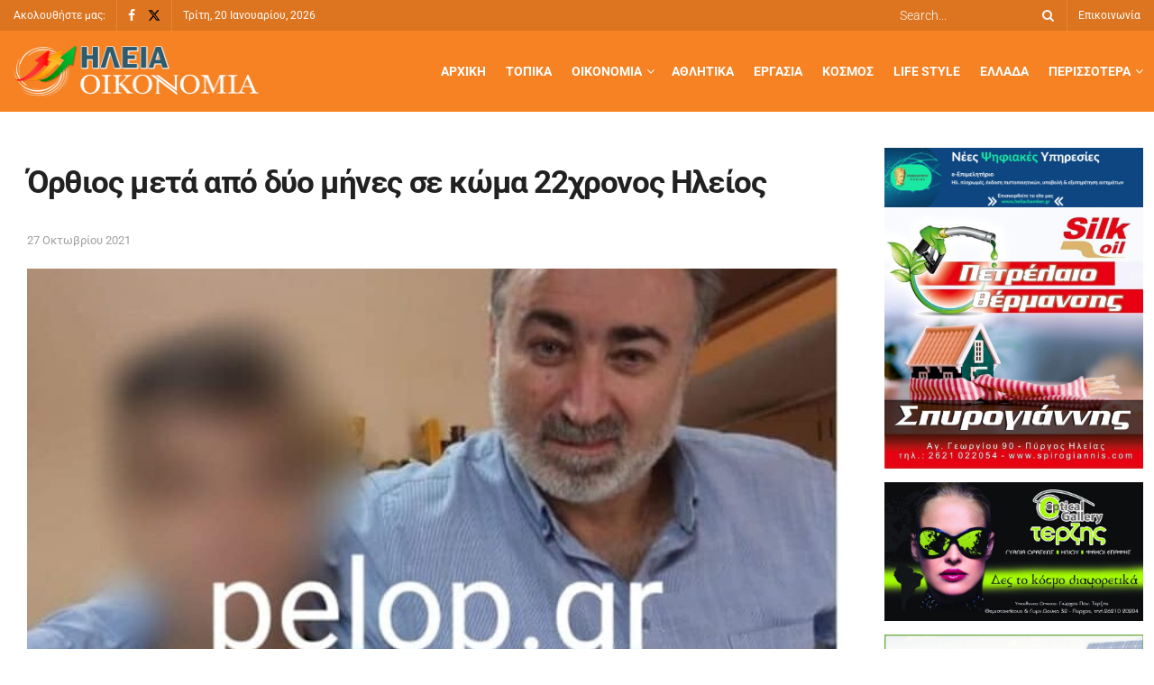

--- FILE ---
content_type: text/html; charset=UTF-8
request_url: https://www.iliaoikonomia.gr/orthios-meta-apo-dyo-mines-se-koma-22chronos-ileios/
body_size: 160396
content:
<!doctype html>
<!--[if lt IE 7]><html
class="no-js lt-ie9 lt-ie8 lt-ie7" lang="el" prefix="og: https://ogp.me/ns#"> <![endif]-->
<!--[if IE 7]><html
class="no-js lt-ie9 lt-ie8" lang="el" prefix="og: https://ogp.me/ns#"> <![endif]-->
<!--[if IE 8]><html
class="no-js lt-ie9" lang="el" prefix="og: https://ogp.me/ns#"> <![endif]-->
<!--[if IE 9]><html
class="no-js lt-ie10" lang="el" prefix="og: https://ogp.me/ns#"> <![endif]-->
<!--[if gt IE 8]><!--><html
class="no-js" lang="el" prefix="og: https://ogp.me/ns#"> <!--<![endif]--><head><meta
http-equiv="Content-Type" content="text/html; charset=UTF-8" /><meta
name='viewport' content='width=device-width, initial-scale=1, user-scalable=yes' /><link
rel="profile" href="http://gmpg.org/xfn/11" /><link
rel="pingback" href="" /><style>img:is([sizes="auto" i], [sizes^="auto," i]) { contain-intrinsic-size: 3000px 1500px }</style> <script defer src="[data-uri]" type="text/javascript"></script> <script defer src="[data-uri]" type="text/javascript"></script> <title>Όρθιος μετά από δύο μήνες σε κώμα 22χρονος Ηλείος - Ηλεία Οικονομία</title><meta
name="description" content="Νικητής μέσα από τη μεγαλύτερη περιπέτεια της ζωής του βγήκε ο 22χρονος Αλέξανδρος από το Βαρθολομιό, ο οποίος ύστερα από δύο και πλέον μήνες νοσηλείας σε"/><meta
name="robots" content="follow, index, max-snippet:-1, max-video-preview:-1, max-image-preview:large"/><link
rel="canonical" href="https://www.iliaoikonomia.gr/orthios-meta-apo-dyo-mines-se-koma-22chronos-ileios/" /><meta
property="og:locale" content="el_GR" /><meta
property="og:type" content="article" /><meta
property="og:title" content="Όρθιος μετά από δύο μήνες σε κώμα 22χρονος Ηλείος - Ηλεία Οικονομία" /><meta
property="og:description" content="Νικητής μέσα από τη μεγαλύτερη περιπέτεια της ζωής του βγήκε ο 22χρονος Αλέξανδρος από το Βαρθολομιό, ο οποίος ύστερα από δύο και πλέον μήνες νοσηλείας σε" /><meta
property="og:url" content="https://www.iliaoikonomia.gr/orthios-meta-apo-dyo-mines-se-koma-22chronos-ileios/" /><meta
property="og:site_name" content="Ηλεία Οικονομία" /><meta
property="article:tag" content="Όρθιος μετά από δύο μήνες σε κώμα 22χρονος Ηλείος" /><meta
property="article:section" content="Τοπικά" /><meta
property="og:image" content="https://www.iliaoikonomia.gr/wp-content/uploads/2021/10/22xronos-alexandros-e1635311737522-710x432-1.jpg" /><meta
property="og:image:secure_url" content="https://www.iliaoikonomia.gr/wp-content/uploads/2021/10/22xronos-alexandros-e1635311737522-710x432-1.jpg" /><meta
property="og:image:width" content="710" /><meta
property="og:image:height" content="432" /><meta
property="og:image:alt" content="Όρθιος μετά από δύο μήνες σε κώμα 22χρονος Ηλείος" /><meta
property="og:image:type" content="image/jpeg" /><meta
property="article:published_time" content="2021-10-27T13:00:27+03:00" /><meta
name="twitter:card" content="summary_large_image" /><meta
name="twitter:title" content="Όρθιος μετά από δύο μήνες σε κώμα 22χρονος Ηλείος - Ηλεία Οικονομία" /><meta
name="twitter:description" content="Νικητής μέσα από τη μεγαλύτερη περιπέτεια της ζωής του βγήκε ο 22χρονος Αλέξανδρος από το Βαρθολομιό, ο οποίος ύστερα από δύο και πλέον μήνες νοσηλείας σε" /><meta
name="twitter:image" content="https://www.iliaoikonomia.gr/wp-content/uploads/2021/10/22xronos-alexandros-e1635311737522-710x432-1.jpg" /><meta
name="twitter:label1" content="Written by" /><meta
name="twitter:data1" content="Νίκος Βέρρας" /><meta
name="twitter:label2" content="Time to read" /><meta
name="twitter:data2" content="1 minute" /> <script type="application/ld+json" class="rank-math-schema">{"@context":"https://schema.org","@graph":[{"@type":["Organization","Person"],"@id":"https://www.iliaoikonomia.gr/#person","name":"\u0397\u03bb\u03b5\u03af\u03b1 \u039f\u03b9\u03ba\u03bf\u03bd\u03bf\u03bc\u03af\u03b1","url":"https://www.iliaoikonomia.gr","logo":{"@type":"ImageObject","@id":"https://www.iliaoikonomia.gr/#logo","url":"https://www.iliaoikonomia.gr/wp-content/uploads/2020/09/logo-1.png","contentUrl":"https://www.iliaoikonomia.gr/wp-content/uploads/2020/09/logo-1.png","caption":"\u0397\u03bb\u03b5\u03af\u03b1 \u039f\u03b9\u03ba\u03bf\u03bd\u03bf\u03bc\u03af\u03b1","inLanguage":"el","width":"272","height":"59"},"image":{"@id":"https://www.iliaoikonomia.gr/#logo"}},{"@type":"WebSite","@id":"https://www.iliaoikonomia.gr/#website","url":"https://www.iliaoikonomia.gr","name":"\u0397\u03bb\u03b5\u03af\u03b1 \u039f\u03b9\u03ba\u03bf\u03bd\u03bf\u03bc\u03af\u03b1","publisher":{"@id":"https://www.iliaoikonomia.gr/#person"},"inLanguage":"el"},{"@type":"ImageObject","@id":"https://www.iliaoikonomia.gr/wp-content/uploads/2021/10/22xronos-alexandros-e1635311737522-710x432-1.jpg","url":"https://www.iliaoikonomia.gr/wp-content/uploads/2021/10/22xronos-alexandros-e1635311737522-710x432-1.jpg","width":"710","height":"432","inLanguage":"el"},{"@type":"WebPage","@id":"https://www.iliaoikonomia.gr/orthios-meta-apo-dyo-mines-se-koma-22chronos-ileios/#webpage","url":"https://www.iliaoikonomia.gr/orthios-meta-apo-dyo-mines-se-koma-22chronos-ileios/","name":"\u038c\u03c1\u03b8\u03b9\u03bf\u03c2 \u03bc\u03b5\u03c4\u03ac \u03b1\u03c0\u03cc \u03b4\u03cd\u03bf \u03bc\u03ae\u03bd\u03b5\u03c2 \u03c3\u03b5 \u03ba\u03ce\u03bc\u03b1 22\u03c7\u03c1\u03bf\u03bd\u03bf\u03c2 \u0397\u03bb\u03b5\u03af\u03bf\u03c2 - \u0397\u03bb\u03b5\u03af\u03b1 \u039f\u03b9\u03ba\u03bf\u03bd\u03bf\u03bc\u03af\u03b1","datePublished":"2021-10-27T13:00:27+03:00","dateModified":"2021-10-27T13:00:27+03:00","isPartOf":{"@id":"https://www.iliaoikonomia.gr/#website"},"primaryImageOfPage":{"@id":"https://www.iliaoikonomia.gr/wp-content/uploads/2021/10/22xronos-alexandros-e1635311737522-710x432-1.jpg"},"inLanguage":"el"},{"@type":"Person","@id":"https://www.iliaoikonomia.gr/author/nikos-verras/","name":"\u039d\u03af\u03ba\u03bf\u03c2 \u0392\u03ad\u03c1\u03c1\u03b1\u03c2","url":"https://www.iliaoikonomia.gr/author/nikos-verras/","image":{"@type":"ImageObject","@id":"https://secure.gravatar.com/avatar/c026c833b0ead162632def6a2ac310a4ca8f5e5b54dc822271b0fe38ea4cc665?s=96&amp;d=mm&amp;r=g","url":"https://secure.gravatar.com/avatar/c026c833b0ead162632def6a2ac310a4ca8f5e5b54dc822271b0fe38ea4cc665?s=96&amp;d=mm&amp;r=g","caption":"\u039d\u03af\u03ba\u03bf\u03c2 \u0392\u03ad\u03c1\u03c1\u03b1\u03c2","inLanguage":"el"}},{"@type":"BlogPosting","headline":"\u038c\u03c1\u03b8\u03b9\u03bf\u03c2 \u03bc\u03b5\u03c4\u03ac \u03b1\u03c0\u03cc \u03b4\u03cd\u03bf \u03bc\u03ae\u03bd\u03b5\u03c2 \u03c3\u03b5 \u03ba\u03ce\u03bc\u03b1 22\u03c7\u03c1\u03bf\u03bd\u03bf\u03c2 \u0397\u03bb\u03b5\u03af\u03bf\u03c2 - \u0397\u03bb\u03b5\u03af\u03b1 \u039f\u03b9\u03ba\u03bf\u03bd\u03bf\u03bc\u03af\u03b1","datePublished":"2021-10-27T13:00:27+03:00","dateModified":"2021-10-27T13:00:27+03:00","articleSection":"\u03a4\u03bf\u03c0\u03b9\u03ba\u03ac","author":{"@id":"https://www.iliaoikonomia.gr/author/nikos-verras/","name":"\u039d\u03af\u03ba\u03bf\u03c2 \u0392\u03ad\u03c1\u03c1\u03b1\u03c2"},"publisher":{"@id":"https://www.iliaoikonomia.gr/#person"},"description":"\u039d\u03b9\u03ba\u03b7\u03c4\u03ae\u03c2 \u03bc\u03ad\u03c3\u03b1 \u03b1\u03c0\u03cc \u03c4\u03b7 \u03bc\u03b5\u03b3\u03b1\u03bb\u03cd\u03c4\u03b5\u03c1\u03b7 \u03c0\u03b5\u03c1\u03b9\u03c0\u03ad\u03c4\u03b5\u03b9\u03b1 \u03c4\u03b7\u03c2 \u03b6\u03c9\u03ae\u03c2 \u03c4\u03bf\u03c5 \u03b2\u03b3\u03ae\u03ba\u03b5 \u03bf 22\u03c7\u03c1\u03bf\u03bd\u03bf\u03c2 \u0391\u03bb\u03ad\u03be\u03b1\u03bd\u03b4\u03c1\u03bf\u03c2 \u03b1\u03c0\u03cc \u03c4\u03bf \u0392\u03b1\u03c1\u03b8\u03bf\u03bb\u03bf\u03bc\u03b9\u03cc, \u03bf \u03bf\u03c0\u03bf\u03af\u03bf\u03c2 \u03cd\u03c3\u03c4\u03b5\u03c1\u03b1 \u03b1\u03c0\u03cc \u03b4\u03cd\u03bf \u03ba\u03b1\u03b9 \u03c0\u03bb\u03ad\u03bf\u03bd \u03bc\u03ae\u03bd\u03b5\u03c2 \u03bd\u03bf\u03c3\u03b7\u03bb\u03b5\u03af\u03b1\u03c2 \u03c3\u03b5","name":"\u038c\u03c1\u03b8\u03b9\u03bf\u03c2 \u03bc\u03b5\u03c4\u03ac \u03b1\u03c0\u03cc \u03b4\u03cd\u03bf \u03bc\u03ae\u03bd\u03b5\u03c2 \u03c3\u03b5 \u03ba\u03ce\u03bc\u03b1 22\u03c7\u03c1\u03bf\u03bd\u03bf\u03c2 \u0397\u03bb\u03b5\u03af\u03bf\u03c2 - \u0397\u03bb\u03b5\u03af\u03b1 \u039f\u03b9\u03ba\u03bf\u03bd\u03bf\u03bc\u03af\u03b1","@id":"https://www.iliaoikonomia.gr/orthios-meta-apo-dyo-mines-se-koma-22chronos-ileios/#richSnippet","isPartOf":{"@id":"https://www.iliaoikonomia.gr/orthios-meta-apo-dyo-mines-se-koma-22chronos-ileios/#webpage"},"image":{"@id":"https://www.iliaoikonomia.gr/wp-content/uploads/2021/10/22xronos-alexandros-e1635311737522-710x432-1.jpg"},"inLanguage":"el","mainEntityOfPage":{"@id":"https://www.iliaoikonomia.gr/orthios-meta-apo-dyo-mines-se-koma-22chronos-ileios/#webpage"}}]}</script> <link
rel='dns-prefetch' href='//fonts.googleapis.com' /><link
rel='preconnect' href='https://fonts.gstatic.com' />
<script defer src="[data-uri]" id="iliao-ready"></script> <link
rel='stylesheet' id='dashicons-css' href='https://www.iliaoikonomia.gr/wp-includes/css/dashicons.min.css?ver=6.8.3' type='text/css' media='all' /><link
rel='stylesheet' id='post-views-counter-frontend-css' href='https://www.iliaoikonomia.gr/wp-content/plugins/post-views-counter/css/frontend.css?ver=1.7.1' type='text/css' media='all' /><link
rel='stylesheet' id='wp-block-library-css' href='https://www.iliaoikonomia.gr/wp-includes/css/dist/block-library/style.min.css?ver=6.8.3' type='text/css' media='all' /><style id='classic-theme-styles-inline-css' type='text/css'>/*! This file is auto-generated */
.wp-block-button__link{color:#fff;background-color:#32373c;border-radius:9999px;box-shadow:none;text-decoration:none;padding:calc(.667em + 2px) calc(1.333em + 2px);font-size:1.125em}.wp-block-file__button{background:#32373c;color:#fff;text-decoration:none}</style><style id='global-styles-inline-css' type='text/css'>:root{--wp--preset--aspect-ratio--square: 1;--wp--preset--aspect-ratio--4-3: 4/3;--wp--preset--aspect-ratio--3-4: 3/4;--wp--preset--aspect-ratio--3-2: 3/2;--wp--preset--aspect-ratio--2-3: 2/3;--wp--preset--aspect-ratio--16-9: 16/9;--wp--preset--aspect-ratio--9-16: 9/16;--wp--preset--color--black: #000000;--wp--preset--color--cyan-bluish-gray: #abb8c3;--wp--preset--color--white: #ffffff;--wp--preset--color--pale-pink: #f78da7;--wp--preset--color--vivid-red: #cf2e2e;--wp--preset--color--luminous-vivid-orange: #ff6900;--wp--preset--color--luminous-vivid-amber: #fcb900;--wp--preset--color--light-green-cyan: #7bdcb5;--wp--preset--color--vivid-green-cyan: #00d084;--wp--preset--color--pale-cyan-blue: #8ed1fc;--wp--preset--color--vivid-cyan-blue: #0693e3;--wp--preset--color--vivid-purple: #9b51e0;--wp--preset--gradient--vivid-cyan-blue-to-vivid-purple: linear-gradient(135deg,rgba(6,147,227,1) 0%,rgb(155,81,224) 100%);--wp--preset--gradient--light-green-cyan-to-vivid-green-cyan: linear-gradient(135deg,rgb(122,220,180) 0%,rgb(0,208,130) 100%);--wp--preset--gradient--luminous-vivid-amber-to-luminous-vivid-orange: linear-gradient(135deg,rgba(252,185,0,1) 0%,rgba(255,105,0,1) 100%);--wp--preset--gradient--luminous-vivid-orange-to-vivid-red: linear-gradient(135deg,rgba(255,105,0,1) 0%,rgb(207,46,46) 100%);--wp--preset--gradient--very-light-gray-to-cyan-bluish-gray: linear-gradient(135deg,rgb(238,238,238) 0%,rgb(169,184,195) 100%);--wp--preset--gradient--cool-to-warm-spectrum: linear-gradient(135deg,rgb(74,234,220) 0%,rgb(151,120,209) 20%,rgb(207,42,186) 40%,rgb(238,44,130) 60%,rgb(251,105,98) 80%,rgb(254,248,76) 100%);--wp--preset--gradient--blush-light-purple: linear-gradient(135deg,rgb(255,206,236) 0%,rgb(152,150,240) 100%);--wp--preset--gradient--blush-bordeaux: linear-gradient(135deg,rgb(254,205,165) 0%,rgb(254,45,45) 50%,rgb(107,0,62) 100%);--wp--preset--gradient--luminous-dusk: linear-gradient(135deg,rgb(255,203,112) 0%,rgb(199,81,192) 50%,rgb(65,88,208) 100%);--wp--preset--gradient--pale-ocean: linear-gradient(135deg,rgb(255,245,203) 0%,rgb(182,227,212) 50%,rgb(51,167,181) 100%);--wp--preset--gradient--electric-grass: linear-gradient(135deg,rgb(202,248,128) 0%,rgb(113,206,126) 100%);--wp--preset--gradient--midnight: linear-gradient(135deg,rgb(2,3,129) 0%,rgb(40,116,252) 100%);--wp--preset--font-size--small: 13px;--wp--preset--font-size--medium: 20px;--wp--preset--font-size--large: 36px;--wp--preset--font-size--x-large: 42px;--wp--preset--spacing--20: 0.44rem;--wp--preset--spacing--30: 0.67rem;--wp--preset--spacing--40: 1rem;--wp--preset--spacing--50: 1.5rem;--wp--preset--spacing--60: 2.25rem;--wp--preset--spacing--70: 3.38rem;--wp--preset--spacing--80: 5.06rem;--wp--preset--shadow--natural: 6px 6px 9px rgba(0, 0, 0, 0.2);--wp--preset--shadow--deep: 12px 12px 50px rgba(0, 0, 0, 0.4);--wp--preset--shadow--sharp: 6px 6px 0px rgba(0, 0, 0, 0.2);--wp--preset--shadow--outlined: 6px 6px 0px -3px rgba(255, 255, 255, 1), 6px 6px rgba(0, 0, 0, 1);--wp--preset--shadow--crisp: 6px 6px 0px rgba(0, 0, 0, 1);}:where(.is-layout-flex){gap: 0.5em;}:where(.is-layout-grid){gap: 0.5em;}body .is-layout-flex{display: flex;}.is-layout-flex{flex-wrap: wrap;align-items: center;}.is-layout-flex > :is(*, div){margin: 0;}body .is-layout-grid{display: grid;}.is-layout-grid > :is(*, div){margin: 0;}:where(.wp-block-columns.is-layout-flex){gap: 2em;}:where(.wp-block-columns.is-layout-grid){gap: 2em;}:where(.wp-block-post-template.is-layout-flex){gap: 1.25em;}:where(.wp-block-post-template.is-layout-grid){gap: 1.25em;}.has-black-color{color: var(--wp--preset--color--black) !important;}.has-cyan-bluish-gray-color{color: var(--wp--preset--color--cyan-bluish-gray) !important;}.has-white-color{color: var(--wp--preset--color--white) !important;}.has-pale-pink-color{color: var(--wp--preset--color--pale-pink) !important;}.has-vivid-red-color{color: var(--wp--preset--color--vivid-red) !important;}.has-luminous-vivid-orange-color{color: var(--wp--preset--color--luminous-vivid-orange) !important;}.has-luminous-vivid-amber-color{color: var(--wp--preset--color--luminous-vivid-amber) !important;}.has-light-green-cyan-color{color: var(--wp--preset--color--light-green-cyan) !important;}.has-vivid-green-cyan-color{color: var(--wp--preset--color--vivid-green-cyan) !important;}.has-pale-cyan-blue-color{color: var(--wp--preset--color--pale-cyan-blue) !important;}.has-vivid-cyan-blue-color{color: var(--wp--preset--color--vivid-cyan-blue) !important;}.has-vivid-purple-color{color: var(--wp--preset--color--vivid-purple) !important;}.has-black-background-color{background-color: var(--wp--preset--color--black) !important;}.has-cyan-bluish-gray-background-color{background-color: var(--wp--preset--color--cyan-bluish-gray) !important;}.has-white-background-color{background-color: var(--wp--preset--color--white) !important;}.has-pale-pink-background-color{background-color: var(--wp--preset--color--pale-pink) !important;}.has-vivid-red-background-color{background-color: var(--wp--preset--color--vivid-red) !important;}.has-luminous-vivid-orange-background-color{background-color: var(--wp--preset--color--luminous-vivid-orange) !important;}.has-luminous-vivid-amber-background-color{background-color: var(--wp--preset--color--luminous-vivid-amber) !important;}.has-light-green-cyan-background-color{background-color: var(--wp--preset--color--light-green-cyan) !important;}.has-vivid-green-cyan-background-color{background-color: var(--wp--preset--color--vivid-green-cyan) !important;}.has-pale-cyan-blue-background-color{background-color: var(--wp--preset--color--pale-cyan-blue) !important;}.has-vivid-cyan-blue-background-color{background-color: var(--wp--preset--color--vivid-cyan-blue) !important;}.has-vivid-purple-background-color{background-color: var(--wp--preset--color--vivid-purple) !important;}.has-black-border-color{border-color: var(--wp--preset--color--black) !important;}.has-cyan-bluish-gray-border-color{border-color: var(--wp--preset--color--cyan-bluish-gray) !important;}.has-white-border-color{border-color: var(--wp--preset--color--white) !important;}.has-pale-pink-border-color{border-color: var(--wp--preset--color--pale-pink) !important;}.has-vivid-red-border-color{border-color: var(--wp--preset--color--vivid-red) !important;}.has-luminous-vivid-orange-border-color{border-color: var(--wp--preset--color--luminous-vivid-orange) !important;}.has-luminous-vivid-amber-border-color{border-color: var(--wp--preset--color--luminous-vivid-amber) !important;}.has-light-green-cyan-border-color{border-color: var(--wp--preset--color--light-green-cyan) !important;}.has-vivid-green-cyan-border-color{border-color: var(--wp--preset--color--vivid-green-cyan) !important;}.has-pale-cyan-blue-border-color{border-color: var(--wp--preset--color--pale-cyan-blue) !important;}.has-vivid-cyan-blue-border-color{border-color: var(--wp--preset--color--vivid-cyan-blue) !important;}.has-vivid-purple-border-color{border-color: var(--wp--preset--color--vivid-purple) !important;}.has-vivid-cyan-blue-to-vivid-purple-gradient-background{background: var(--wp--preset--gradient--vivid-cyan-blue-to-vivid-purple) !important;}.has-light-green-cyan-to-vivid-green-cyan-gradient-background{background: var(--wp--preset--gradient--light-green-cyan-to-vivid-green-cyan) !important;}.has-luminous-vivid-amber-to-luminous-vivid-orange-gradient-background{background: var(--wp--preset--gradient--luminous-vivid-amber-to-luminous-vivid-orange) !important;}.has-luminous-vivid-orange-to-vivid-red-gradient-background{background: var(--wp--preset--gradient--luminous-vivid-orange-to-vivid-red) !important;}.has-very-light-gray-to-cyan-bluish-gray-gradient-background{background: var(--wp--preset--gradient--very-light-gray-to-cyan-bluish-gray) !important;}.has-cool-to-warm-spectrum-gradient-background{background: var(--wp--preset--gradient--cool-to-warm-spectrum) !important;}.has-blush-light-purple-gradient-background{background: var(--wp--preset--gradient--blush-light-purple) !important;}.has-blush-bordeaux-gradient-background{background: var(--wp--preset--gradient--blush-bordeaux) !important;}.has-luminous-dusk-gradient-background{background: var(--wp--preset--gradient--luminous-dusk) !important;}.has-pale-ocean-gradient-background{background: var(--wp--preset--gradient--pale-ocean) !important;}.has-electric-grass-gradient-background{background: var(--wp--preset--gradient--electric-grass) !important;}.has-midnight-gradient-background{background: var(--wp--preset--gradient--midnight) !important;}.has-small-font-size{font-size: var(--wp--preset--font-size--small) !important;}.has-medium-font-size{font-size: var(--wp--preset--font-size--medium) !important;}.has-large-font-size{font-size: var(--wp--preset--font-size--large) !important;}.has-x-large-font-size{font-size: var(--wp--preset--font-size--x-large) !important;}
:where(.wp-block-post-template.is-layout-flex){gap: 1.25em;}:where(.wp-block-post-template.is-layout-grid){gap: 1.25em;}
:where(.wp-block-columns.is-layout-flex){gap: 2em;}:where(.wp-block-columns.is-layout-grid){gap: 2em;}
:root :where(.wp-block-pullquote){font-size: 1.5em;line-height: 1.6;}</style><link
rel='stylesheet' id='widgetopts-styles-css' href='https://www.iliaoikonomia.gr/wp-content/plugins/widget-options/assets/css/widget-options.css?ver=4.1.3' type='text/css' media='all' /><link
rel='stylesheet' id='jnews-parent-style-css' href='https://www.iliaoikonomia.gr/wp-content/themes/jnews/style.css?ver=6.8.3' type='text/css' media='all' /><link
rel='stylesheet' id='elementor-frontend-css' href='https://www.iliaoikonomia.gr/wp-content/uploads/elementor/css/custom-frontend.min.css?ver=1768864038' type='text/css' media='all' /><link
rel='stylesheet' id='jeg_customizer_font-css' href='//fonts.googleapis.com/css?family=Roboto%3Areguler&#038;display=swap&#038;ver=1.3.0' type='text/css' media='all' /><link
rel='stylesheet' id='font-awesome-css' href='https://www.iliaoikonomia.gr/wp-content/plugins/elementor/assets/lib/font-awesome/css/font-awesome.min.css?ver=4.7.0' type='text/css' media='all' /><link
rel='stylesheet' id='jnews-icon-css' href='https://www.iliaoikonomia.gr/wp-content/themes/jnews/assets/fonts/jegicon/jegicon.css?ver=1.0.0' type='text/css' media='all' /><link
rel='stylesheet' id='jscrollpane-css' href='https://www.iliaoikonomia.gr/wp-content/themes/jnews/assets/css/jquery.jscrollpane.css?ver=1.0.0' type='text/css' media='all' /><link
rel='stylesheet' id='oknav-css' href='https://www.iliaoikonomia.gr/wp-content/themes/jnews/assets/css/okayNav.css?ver=1.0.0' type='text/css' media='all' /><link
rel='stylesheet' id='magnific-popup-css' href='https://www.iliaoikonomia.gr/wp-content/themes/jnews/assets/css/magnific-popup.css?ver=1.0.0' type='text/css' media='all' /><link
rel='stylesheet' id='chosen-css' href='https://www.iliaoikonomia.gr/wp-content/themes/jnews/assets/css/chosen/chosen.css?ver=1.0.0' type='text/css' media='all' /><link
rel='stylesheet' id='jnews-main-css' href='https://www.iliaoikonomia.gr/wp-content/themes/jnews/assets/css/main.css?ver=1.0.0' type='text/css' media='all' /><link
rel='stylesheet' id='jnews-pages-css' href='https://www.iliaoikonomia.gr/wp-content/themes/jnews/assets/css/pages.css?ver=1.0.0' type='text/css' media='all' /><link
rel='stylesheet' id='jnews-single-css' href='https://www.iliaoikonomia.gr/wp-content/themes/jnews/assets/css/single.css?ver=1.0.0' type='text/css' media='all' /><link
rel='stylesheet' id='jnews-responsive-css' href='https://www.iliaoikonomia.gr/wp-content/themes/jnews/assets/css/responsive.css?ver=1.0.0' type='text/css' media='all' /><link
rel='stylesheet' id='jnews-pb-temp-css' href='https://www.iliaoikonomia.gr/wp-content/themes/jnews/assets/css/pb-temp.css?ver=1.0.0' type='text/css' media='all' /><link
rel='stylesheet' id='jnews-elementor-css' href='https://www.iliaoikonomia.gr/wp-content/themes/jnews/assets/css/elementor-frontend.css?ver=1.0.0' type='text/css' media='all' /><link
rel='stylesheet' id='jnews-style-css' href='https://www.iliaoikonomia.gr/wp-content/themes/child/style.css?ver=1.0.0' type='text/css' media='all' /><link
rel='stylesheet' id='jnews-darkmode-css' href='https://www.iliaoikonomia.gr/wp-content/themes/jnews/assets/css/darkmode.css?ver=1.0.0' type='text/css' media='all' /><link
rel='stylesheet' id='moove_gdpr_frontend-css' href='https://www.iliaoikonomia.gr/wp-content/plugins/gdpr-cookie-compliance/dist/styles/gdpr-main-nf.css?ver=5.0.9' type='text/css' media='all' /><style id='moove_gdpr_frontend-inline-css' type='text/css'>#moove_gdpr_cookie_modal .moove-gdpr-modal-content .moove-gdpr-tab-main h3.tab-title, 
				#moove_gdpr_cookie_modal .moove-gdpr-modal-content .moove-gdpr-tab-main span.tab-title,
				#moove_gdpr_cookie_modal .moove-gdpr-modal-content .moove-gdpr-modal-left-content #moove-gdpr-menu li a, 
				#moove_gdpr_cookie_modal .moove-gdpr-modal-content .moove-gdpr-modal-left-content #moove-gdpr-menu li button,
				#moove_gdpr_cookie_modal .moove-gdpr-modal-content .moove-gdpr-modal-left-content .moove-gdpr-branding-cnt a,
				#moove_gdpr_cookie_modal .moove-gdpr-modal-content .moove-gdpr-modal-footer-content .moove-gdpr-button-holder a.mgbutton, 
				#moove_gdpr_cookie_modal .moove-gdpr-modal-content .moove-gdpr-modal-footer-content .moove-gdpr-button-holder button.mgbutton,
				#moove_gdpr_cookie_modal .cookie-switch .cookie-slider:after, 
				#moove_gdpr_cookie_modal .cookie-switch .slider:after, 
				#moove_gdpr_cookie_modal .switch .cookie-slider:after, 
				#moove_gdpr_cookie_modal .switch .slider:after,
				#moove_gdpr_cookie_info_bar .moove-gdpr-info-bar-container .moove-gdpr-info-bar-content p, 
				#moove_gdpr_cookie_info_bar .moove-gdpr-info-bar-container .moove-gdpr-info-bar-content p a,
				#moove_gdpr_cookie_info_bar .moove-gdpr-info-bar-container .moove-gdpr-info-bar-content a.mgbutton, 
				#moove_gdpr_cookie_info_bar .moove-gdpr-info-bar-container .moove-gdpr-info-bar-content button.mgbutton,
				#moove_gdpr_cookie_modal .moove-gdpr-modal-content .moove-gdpr-tab-main .moove-gdpr-tab-main-content h1, 
				#moove_gdpr_cookie_modal .moove-gdpr-modal-content .moove-gdpr-tab-main .moove-gdpr-tab-main-content h2, 
				#moove_gdpr_cookie_modal .moove-gdpr-modal-content .moove-gdpr-tab-main .moove-gdpr-tab-main-content h3, 
				#moove_gdpr_cookie_modal .moove-gdpr-modal-content .moove-gdpr-tab-main .moove-gdpr-tab-main-content h4, 
				#moove_gdpr_cookie_modal .moove-gdpr-modal-content .moove-gdpr-tab-main .moove-gdpr-tab-main-content h5, 
				#moove_gdpr_cookie_modal .moove-gdpr-modal-content .moove-gdpr-tab-main .moove-gdpr-tab-main-content h6,
				#moove_gdpr_cookie_modal .moove-gdpr-modal-content.moove_gdpr_modal_theme_v2 .moove-gdpr-modal-title .tab-title,
				#moove_gdpr_cookie_modal .moove-gdpr-modal-content.moove_gdpr_modal_theme_v2 .moove-gdpr-tab-main h3.tab-title, 
				#moove_gdpr_cookie_modal .moove-gdpr-modal-content.moove_gdpr_modal_theme_v2 .moove-gdpr-tab-main span.tab-title,
				#moove_gdpr_cookie_modal .moove-gdpr-modal-content.moove_gdpr_modal_theme_v2 .moove-gdpr-branding-cnt a {
					font-weight: inherit				}
			#moove_gdpr_cookie_modal,#moove_gdpr_cookie_info_bar,.gdpr_cookie_settings_shortcode_content{font-family:inherit}#moove_gdpr_save_popup_settings_button{background-color:#373737;color:#fff}#moove_gdpr_save_popup_settings_button:hover{background-color:#000}#moove_gdpr_cookie_info_bar .moove-gdpr-info-bar-container .moove-gdpr-info-bar-content a.mgbutton,#moove_gdpr_cookie_info_bar .moove-gdpr-info-bar-container .moove-gdpr-info-bar-content button.mgbutton{background-color:#0c4da2}#moove_gdpr_cookie_modal .moove-gdpr-modal-content .moove-gdpr-modal-footer-content .moove-gdpr-button-holder a.mgbutton,#moove_gdpr_cookie_modal .moove-gdpr-modal-content .moove-gdpr-modal-footer-content .moove-gdpr-button-holder button.mgbutton,.gdpr_cookie_settings_shortcode_content .gdpr-shr-button.button-green{background-color:#0c4da2;border-color:#0c4da2}#moove_gdpr_cookie_modal .moove-gdpr-modal-content .moove-gdpr-modal-footer-content .moove-gdpr-button-holder a.mgbutton:hover,#moove_gdpr_cookie_modal .moove-gdpr-modal-content .moove-gdpr-modal-footer-content .moove-gdpr-button-holder button.mgbutton:hover,.gdpr_cookie_settings_shortcode_content .gdpr-shr-button.button-green:hover{background-color:#fff;color:#0c4da2}#moove_gdpr_cookie_modal .moove-gdpr-modal-content .moove-gdpr-modal-close i,#moove_gdpr_cookie_modal .moove-gdpr-modal-content .moove-gdpr-modal-close span.gdpr-icon{background-color:#0c4da2;border:1px solid #0c4da2}#moove_gdpr_cookie_info_bar span.moove-gdpr-infobar-allow-all.focus-g,#moove_gdpr_cookie_info_bar span.moove-gdpr-infobar-allow-all:focus,#moove_gdpr_cookie_info_bar button.moove-gdpr-infobar-allow-all.focus-g,#moove_gdpr_cookie_info_bar button.moove-gdpr-infobar-allow-all:focus,#moove_gdpr_cookie_info_bar span.moove-gdpr-infobar-reject-btn.focus-g,#moove_gdpr_cookie_info_bar span.moove-gdpr-infobar-reject-btn:focus,#moove_gdpr_cookie_info_bar button.moove-gdpr-infobar-reject-btn.focus-g,#moove_gdpr_cookie_info_bar button.moove-gdpr-infobar-reject-btn:focus,#moove_gdpr_cookie_info_bar span.change-settings-button.focus-g,#moove_gdpr_cookie_info_bar span.change-settings-button:focus,#moove_gdpr_cookie_info_bar button.change-settings-button.focus-g,#moove_gdpr_cookie_info_bar button.change-settings-button:focus{-webkit-box-shadow:0 0 1px 3px #0c4da2;-moz-box-shadow:0 0 1px 3px #0c4da2;box-shadow:0 0 1px 3px #0c4da2}#moove_gdpr_cookie_modal .moove-gdpr-modal-content .moove-gdpr-modal-close i:hover,#moove_gdpr_cookie_modal .moove-gdpr-modal-content .moove-gdpr-modal-close span.gdpr-icon:hover,#moove_gdpr_cookie_info_bar span[data-href]>u.change-settings-button{color:#0c4da2}#moove_gdpr_cookie_modal .moove-gdpr-modal-content .moove-gdpr-modal-left-content #moove-gdpr-menu li.menu-item-selected a span.gdpr-icon,#moove_gdpr_cookie_modal .moove-gdpr-modal-content .moove-gdpr-modal-left-content #moove-gdpr-menu li.menu-item-selected button span.gdpr-icon{color:inherit}#moove_gdpr_cookie_modal .moove-gdpr-modal-content .moove-gdpr-modal-left-content #moove-gdpr-menu li a span.gdpr-icon,#moove_gdpr_cookie_modal .moove-gdpr-modal-content .moove-gdpr-modal-left-content #moove-gdpr-menu li button span.gdpr-icon{color:inherit}#moove_gdpr_cookie_modal .gdpr-acc-link{line-height:0;font-size:0;color:transparent;position:absolute}#moove_gdpr_cookie_modal .moove-gdpr-modal-content .moove-gdpr-modal-close:hover i,#moove_gdpr_cookie_modal .moove-gdpr-modal-content .moove-gdpr-modal-left-content #moove-gdpr-menu li a,#moove_gdpr_cookie_modal .moove-gdpr-modal-content .moove-gdpr-modal-left-content #moove-gdpr-menu li button,#moove_gdpr_cookie_modal .moove-gdpr-modal-content .moove-gdpr-modal-left-content #moove-gdpr-menu li button i,#moove_gdpr_cookie_modal .moove-gdpr-modal-content .moove-gdpr-modal-left-content #moove-gdpr-menu li a i,#moove_gdpr_cookie_modal .moove-gdpr-modal-content .moove-gdpr-tab-main .moove-gdpr-tab-main-content a:hover,#moove_gdpr_cookie_info_bar.moove-gdpr-dark-scheme .moove-gdpr-info-bar-container .moove-gdpr-info-bar-content a.mgbutton:hover,#moove_gdpr_cookie_info_bar.moove-gdpr-dark-scheme .moove-gdpr-info-bar-container .moove-gdpr-info-bar-content button.mgbutton:hover,#moove_gdpr_cookie_info_bar.moove-gdpr-dark-scheme .moove-gdpr-info-bar-container .moove-gdpr-info-bar-content a:hover,#moove_gdpr_cookie_info_bar.moove-gdpr-dark-scheme .moove-gdpr-info-bar-container .moove-gdpr-info-bar-content button:hover,#moove_gdpr_cookie_info_bar.moove-gdpr-dark-scheme .moove-gdpr-info-bar-container .moove-gdpr-info-bar-content span.change-settings-button:hover,#moove_gdpr_cookie_info_bar.moove-gdpr-dark-scheme .moove-gdpr-info-bar-container .moove-gdpr-info-bar-content button.change-settings-button:hover,#moove_gdpr_cookie_info_bar.moove-gdpr-dark-scheme .moove-gdpr-info-bar-container .moove-gdpr-info-bar-content u.change-settings-button:hover,#moove_gdpr_cookie_info_bar span[data-href]>u.change-settings-button,#moove_gdpr_cookie_info_bar.moove-gdpr-dark-scheme .moove-gdpr-info-bar-container .moove-gdpr-info-bar-content a.mgbutton.focus-g,#moove_gdpr_cookie_info_bar.moove-gdpr-dark-scheme .moove-gdpr-info-bar-container .moove-gdpr-info-bar-content button.mgbutton.focus-g,#moove_gdpr_cookie_info_bar.moove-gdpr-dark-scheme .moove-gdpr-info-bar-container .moove-gdpr-info-bar-content a.focus-g,#moove_gdpr_cookie_info_bar.moove-gdpr-dark-scheme .moove-gdpr-info-bar-container .moove-gdpr-info-bar-content button.focus-g,#moove_gdpr_cookie_info_bar.moove-gdpr-dark-scheme .moove-gdpr-info-bar-container .moove-gdpr-info-bar-content a.mgbutton:focus,#moove_gdpr_cookie_info_bar.moove-gdpr-dark-scheme .moove-gdpr-info-bar-container .moove-gdpr-info-bar-content button.mgbutton:focus,#moove_gdpr_cookie_info_bar.moove-gdpr-dark-scheme .moove-gdpr-info-bar-container .moove-gdpr-info-bar-content a:focus,#moove_gdpr_cookie_info_bar.moove-gdpr-dark-scheme .moove-gdpr-info-bar-container .moove-gdpr-info-bar-content button:focus,#moove_gdpr_cookie_info_bar.moove-gdpr-dark-scheme .moove-gdpr-info-bar-container .moove-gdpr-info-bar-content span.change-settings-button.focus-g,span.change-settings-button:focus,button.change-settings-button.focus-g,button.change-settings-button:focus,#moove_gdpr_cookie_info_bar.moove-gdpr-dark-scheme .moove-gdpr-info-bar-container .moove-gdpr-info-bar-content u.change-settings-button.focus-g,#moove_gdpr_cookie_info_bar.moove-gdpr-dark-scheme .moove-gdpr-info-bar-container .moove-gdpr-info-bar-content u.change-settings-button:focus{color:#0c4da2}#moove_gdpr_cookie_modal .moove-gdpr-branding.focus-g span,#moove_gdpr_cookie_modal .moove-gdpr-modal-content .moove-gdpr-tab-main a.focus-g,#moove_gdpr_cookie_modal .moove-gdpr-modal-content .moove-gdpr-tab-main .gdpr-cd-details-toggle.focus-g{color:#0c4da2}#moove_gdpr_cookie_modal.gdpr_lightbox-hide{display:none}</style> <script type="text/javascript" src="https://www.iliaoikonomia.gr/wp-includes/js/jquery/jquery.min.js?ver=3.7.1" id="jquery-core-js"></script> <script defer type="text/javascript" src="https://www.iliaoikonomia.gr/wp-includes/js/jquery/jquery-migrate.min.js?ver=3.4.1" id="jquery-migrate-js"></script> <meta
name="generator" content="Elementor 3.34.1; features: additional_custom_breakpoints; settings: css_print_method-external, google_font-enabled, font_display-auto"><style>.e-con.e-parent:nth-of-type(n+4):not(.e-lazyloaded):not(.e-no-lazyload),
				.e-con.e-parent:nth-of-type(n+4):not(.e-lazyloaded):not(.e-no-lazyload) * {
					background-image: none !important;
				}
				@media screen and (max-height: 1024px) {
					.e-con.e-parent:nth-of-type(n+3):not(.e-lazyloaded):not(.e-no-lazyload),
					.e-con.e-parent:nth-of-type(n+3):not(.e-lazyloaded):not(.e-no-lazyload) * {
						background-image: none !important;
					}
				}
				@media screen and (max-height: 640px) {
					.e-con.e-parent:nth-of-type(n+2):not(.e-lazyloaded):not(.e-no-lazyload),
					.e-con.e-parent:nth-of-type(n+2):not(.e-lazyloaded):not(.e-no-lazyload) * {
						background-image: none !important;
					}
				}</style> <script defer src="[data-uri]"></script> <link
rel="icon" href="https://www.iliaoikonomia.gr/wp-content/uploads/2020/09/cropped-favicon-01-32x32.png" sizes="32x32" /><link
rel="icon" href="https://www.iliaoikonomia.gr/wp-content/uploads/2020/09/cropped-favicon-01-192x192.png" sizes="192x192" /><link
rel="apple-touch-icon" href="https://www.iliaoikonomia.gr/wp-content/uploads/2020/09/cropped-favicon-01-180x180.png" /><meta
name="msapplication-TileImage" content="https://www.iliaoikonomia.gr/wp-content/uploads/2020/09/cropped-favicon-01-270x270.png" /><style type="text/css" id="wp-custom-css">.jeg_post_category {
    display: none !important;
}
body,html {
	overflow-x: hidden;
}
.moove-gdpr-branding-cnt {
    display: none !important;
}
.jeg_nav_row .sf-arrows .sf-with-ul:after {
    color: #fff;
}</style></head><body
class="wp-singular post-template-default single single-post postid-144535 single-format-standard wp-embed-responsive wp-theme-jnews wp-child-theme-child jeg_toggle_light jnews jsc_normal elementor-default elementor-kit-12 aa-prefix-iliao-">
<!-- Google Tag Manager (noscript) -->
<noscript><iframe src="https://www.googletagmanager.com/ns.html?id=GTM-5R7XZ37"
height="0" width="0" style="display:none;visibility:hidden"></iframe></noscript>
<!-- End Google Tag Manager (noscript) --><div
class="jeg_ad jeg_ad_top jnews_header_top_ads"><div
class='ads-wrapper  '></div></div><div
class="jeg_viewport"><div
class="jeg_header_wrapper"><div
class="jeg_header_instagram_wrapper"></div><div
class="jeg_header normal"><div
class="jeg_topbar jeg_container jeg_navbar_wrapper dark"><div
class="container"><div
class="jeg_nav_row"><div
class="jeg_nav_col jeg_nav_left  jeg_nav_grow"><div
class="item_wrap jeg_nav_alignleft"><div
class="jeg_nav_item jeg_nav_html">
Ακολουθήστε μας:</div><div
class="jeg_nav_item socials_widget jeg_social_icon_block nobg">
<a
href="https://www.facebook.com/ilia.oikonomia" target='_blank' rel='external noopener nofollow'  aria-label="Find us on Facebook" class="jeg_facebook"><i
class="fa fa-facebook"></i> </a><a
href="https://twitter.com/iliaoikonomia?lang=el" target='_blank' rel='external noopener nofollow'  aria-label="Find us on Twitter" class="jeg_twitter"><i
class="fa fa-twitter"><span
class="jeg-icon icon-twitter"><svg
xmlns="http://www.w3.org/2000/svg" height="1em" viewbox="0 0 512 512"><path
d="M389.2 48h70.6L305.6 224.2 487 464H345L233.7 318.6 106.5 464H35.8L200.7 275.5 26.8 48H172.4L272.9 180.9 389.2 48zM364.4 421.8h39.1L151.1 88h-42L364.4 421.8z"/></svg></span></i> </a></div><div
class="jeg_nav_item jeg_top_date">
Τρίτη, 20 Ιανουαρίου, 2026</div></div></div><div
class="jeg_nav_col jeg_nav_center  jeg_nav_normal"><div
class="item_wrap jeg_nav_aligncenter"></div></div><div
class="jeg_nav_col jeg_nav_right  jeg_nav_normal"><div
class="item_wrap jeg_nav_alignright"><div
class="jeg_nav_item jeg_nav_search"><div
class="jeg_search_wrapper jeg_search_no_expand square">
<a
href="#" class="jeg_search_toggle"><i
class="fa fa-search"></i></a><form
action="https://www.iliaoikonomia.gr/" method="get" class="jeg_search_form" target="_top">
<input
name="s" class="jeg_search_input" placeholder="Search..." type="text" value="" autocomplete="off">
<button
aria-label="Search Button" type="submit" class="jeg_search_button btn"><i
class="fa fa-search"></i></button></form><div
class="jeg_search_result jeg_search_hide with_result"><div
class="search-result-wrapper"></div><div
class="search-link search-noresult">
No Result</div><div
class="search-link search-all-button">
<i
class="fa fa-search"></i> View All Result</div></div></div></div><div
class="jeg_nav_item"><ul
class="jeg_menu jeg_top_menu"><li
id="menu-item-10604" class="menu-item menu-item-type-post_type menu-item-object-page menu-item-10604"><a
href="https://www.iliaoikonomia.gr/epikoinonia/">Επικοινωνία</a></li></ul></div></div></div></div></div></div><div
class="jeg_midbar jeg_container jeg_navbar_wrapper normal"><div
class="container"><div
class="jeg_nav_row"><div
class="jeg_nav_col jeg_nav_left jeg_nav_normal"><div
class="item_wrap jeg_nav_alignleft"><div
class="jeg_nav_item jeg_logo jeg_desktop_logo"><div
class="site-title">
<a
href="https://www.iliaoikonomia.gr/" aria-label="Visit Homepage" style="padding: 0 0 0 0;">
<img
class='jeg_logo_img' src="https://www.iliaoikonomia.gr/wp-content/uploads/2020/09/logo-1.png"  alt="Ηλεία Οικονομία"data-light-src="https://www.iliaoikonomia.gr/wp-content/uploads/2020/09/logo-1.png" data-light-srcset="https://www.iliaoikonomia.gr/wp-content/uploads/2020/09/logo-1.png 1x,  2x" data-dark-src="" data-dark-srcset=" 1x,  2x"width="272" height="59">			</a></div></div></div></div><div
class="jeg_nav_col jeg_nav_center jeg_nav_normal"><div
class="item_wrap jeg_nav_aligncenter"></div></div><div
class="jeg_nav_col jeg_nav_right jeg_nav_grow"><div
class="item_wrap jeg_nav_alignright"><div
class="jeg_nav_item jeg_main_menu_wrapper"><div
class="jeg_mainmenu_wrap"><ul
class="jeg_menu jeg_main_menu jeg_menu_style_1" data-animation="animate"><li
id="menu-item-624" class="menu-item menu-item-type-post_type menu-item-object-page menu-item-home menu-item-624 bgnav" data-item-row="default" ><a
href="https://www.iliaoikonomia.gr/">Αρχική</a></li><li
id="menu-item-135142" class="menu-item menu-item-type-taxonomy menu-item-object-category current-post-ancestor current-menu-parent current-post-parent menu-item-135142 bgnav" data-item-row="default" ><a
href="https://www.iliaoikonomia.gr/category/topika-nea/">Τοπικά</a></li><li
id="menu-item-626" class="menu-item menu-item-type-taxonomy menu-item-object-category menu-item-has-children menu-item-626 bgnav" data-item-row="default" ><a
href="https://www.iliaoikonomia.gr/category/%ce%bf%ce%b9%ce%ba%ce%bf%ce%bd%ce%bf%ce%bc%ce%af%ce%b1/">Οικονομία</a><ul
class="sub-menu"><li
id="menu-item-4545" class="menu-item menu-item-type-taxonomy menu-item-object-category menu-item-4545 bgnav" data-item-row="default" ><a
href="https://www.iliaoikonomia.gr/category/%ce%b5%cf%80%ce%b9%cf%87%ce%b5%ce%b9%cf%81%ce%ae%cf%83%ce%b5%ce%b9%cf%82/">Επιχειρήσεις</a></li><li
id="menu-item-4546" class="menu-item menu-item-type-taxonomy menu-item-object-category menu-item-4546 bgnav" data-item-row="default" ><a
href="https://www.iliaoikonomia.gr/category/%cf%86%ce%bf%cf%81%ce%bf%ce%bb%ce%bf%ce%b3%ce%b9%ce%ba%ce%ac/">Φορολογικά</a></li></ul></li><li
id="menu-item-10611" class="menu-item menu-item-type-taxonomy menu-item-object-category menu-item-10611 bgnav" data-item-row="default" ><a
href="https://www.iliaoikonomia.gr/category/%ce%b1%ce%b8%ce%bb%ce%b7%cf%84%ce%b9%ce%ba%ce%ac/">Αθλητικά</a></li><li
id="menu-item-628" class="menu-item menu-item-type-taxonomy menu-item-object-category menu-item-628 bgnav" data-item-row="default" ><a
href="https://www.iliaoikonomia.gr/category/%ce%b5%cf%81%ce%b3%ce%b1%cf%83%ce%af%ce%b1/">Εργασία</a></li><li
id="menu-item-629" class="menu-item menu-item-type-taxonomy menu-item-object-category menu-item-629 bgnav" data-item-row="default" ><a
href="https://www.iliaoikonomia.gr/category/%ce%ba%cf%8c%cf%83%ce%bc%ce%bf%cf%82/">Κόσμος</a></li><li
id="menu-item-630" class="menu-item menu-item-type-taxonomy menu-item-object-category menu-item-630 bgnav" data-item-row="default" ><a
href="https://www.iliaoikonomia.gr/category/life-style/">Life Style</a></li><li
id="menu-item-631" class="menu-item menu-item-type-taxonomy menu-item-object-category menu-item-631 bgnav" data-item-row="default" ><a
href="https://www.iliaoikonomia.gr/category/%ce%b5%ce%bb%ce%bb%ce%ac%ce%b4%ce%b1/">Ελλάδα</a></li><li
id="menu-item-4390" class="menu-item menu-item-type-custom menu-item-object-custom menu-item-has-children menu-item-4390 bgnav" data-item-row="default" ><a
href="#">Περισσότερα</a><ul
class="sub-menu"><li
id="menu-item-4395" class="menu-item menu-item-type-taxonomy menu-item-object-category menu-item-4395 bgnav" data-item-row="default" ><a
href="https://www.iliaoikonomia.gr/category/%cf%80%ce%bf%ce%bb%ce%b9%cf%84%ce%b9%cf%83%ce%bc%cf%8c%cf%82/">Πολιτισμός</a></li><li
id="menu-item-4392" class="menu-item menu-item-type-taxonomy menu-item-object-category menu-item-4392 bgnav" data-item-row="default" ><a
href="https://www.iliaoikonomia.gr/category/%ce%b5%ce%ba%cf%80%ce%b1%ce%af%ce%b4%ce%b5%cf%85%cf%83%ce%b7/">Εκπαίδευση</a></li><li
id="menu-item-4391" class="menu-item menu-item-type-taxonomy menu-item-object-category menu-item-4391 bgnav" data-item-row="default" ><a
href="https://www.iliaoikonomia.gr/category/%ce%b1%cf%81%ce%b8%cf%81%ce%bf%ce%b3%cf%81%ce%b1%cf%86%ce%af%ce%b1/">Αρθρογραφία</a></li><li
id="menu-item-4394" class="menu-item menu-item-type-taxonomy menu-item-object-category menu-item-4394 bgnav" data-item-row="default" ><a
href="https://www.iliaoikonomia.gr/category/%cf%80%ce%bf%ce%bb%ce%b9%cf%84%ce%b9%ce%ba%ce%ae/">Πολιτική</a></li><li
id="menu-item-4393" class="menu-item menu-item-type-taxonomy menu-item-object-category menu-item-4393 bgnav" data-item-row="default" ><a
href="https://www.iliaoikonomia.gr/category/%ce%b5%cf%80%ce%b5%ce%bd%ce%b4%cf%8d%cf%83%ce%b5%ce%b9%cf%82/">Επενδύσεις</a></li><li
id="menu-item-4396" class="menu-item menu-item-type-taxonomy menu-item-object-category menu-item-4396 bgnav" data-item-row="default" ><a
href="https://www.iliaoikonomia.gr/category/%cf%85%ce%b3%ce%b5%ce%af%ce%b1/">Υγεία</a></li><li
id="menu-item-4397" class="menu-item menu-item-type-taxonomy menu-item-object-category menu-item-4397 bgnav" data-item-row="default" ><a
href="https://www.iliaoikonomia.gr/category/%ce%b5%ce%ba%ce%bb%ce%bf%ce%b3%ce%ad%cf%82-2015/">Εκλογές 2015</a></li></ul></li></ul></div></div></div></div></div></div></div></div></div><div
class="jeg_header_sticky"><div
class="sticky_blankspace"></div><div
class="jeg_header normal"><div
class="jeg_container"><div
data-mode="scroll" class="jeg_stickybar jeg_navbar jeg_navbar_wrapper jeg_navbar_normal jeg_navbar_normal"><div
class="container"><div
class="jeg_nav_row"><div
class="jeg_nav_col jeg_nav_left jeg_nav_grow"><div
class="item_wrap jeg_nav_alignleft"><div
class="jeg_nav_item jeg_main_menu_wrapper"><div
class="jeg_mainmenu_wrap"><ul
class="jeg_menu jeg_main_menu jeg_menu_style_1" data-animation="animate"><li
id="menu-item-624" class="menu-item menu-item-type-post_type menu-item-object-page menu-item-home menu-item-624 bgnav" data-item-row="default" ><a
href="https://www.iliaoikonomia.gr/">Αρχική</a></li><li
id="menu-item-135142" class="menu-item menu-item-type-taxonomy menu-item-object-category current-post-ancestor current-menu-parent current-post-parent menu-item-135142 bgnav" data-item-row="default" ><a
href="https://www.iliaoikonomia.gr/category/topika-nea/">Τοπικά</a></li><li
id="menu-item-626" class="menu-item menu-item-type-taxonomy menu-item-object-category menu-item-has-children menu-item-626 bgnav" data-item-row="default" ><a
href="https://www.iliaoikonomia.gr/category/%ce%bf%ce%b9%ce%ba%ce%bf%ce%bd%ce%bf%ce%bc%ce%af%ce%b1/">Οικονομία</a><ul
class="sub-menu"><li
id="menu-item-4545" class="menu-item menu-item-type-taxonomy menu-item-object-category menu-item-4545 bgnav" data-item-row="default" ><a
href="https://www.iliaoikonomia.gr/category/%ce%b5%cf%80%ce%b9%cf%87%ce%b5%ce%b9%cf%81%ce%ae%cf%83%ce%b5%ce%b9%cf%82/">Επιχειρήσεις</a></li><li
id="menu-item-4546" class="menu-item menu-item-type-taxonomy menu-item-object-category menu-item-4546 bgnav" data-item-row="default" ><a
href="https://www.iliaoikonomia.gr/category/%cf%86%ce%bf%cf%81%ce%bf%ce%bb%ce%bf%ce%b3%ce%b9%ce%ba%ce%ac/">Φορολογικά</a></li></ul></li><li
id="menu-item-10611" class="menu-item menu-item-type-taxonomy menu-item-object-category menu-item-10611 bgnav" data-item-row="default" ><a
href="https://www.iliaoikonomia.gr/category/%ce%b1%ce%b8%ce%bb%ce%b7%cf%84%ce%b9%ce%ba%ce%ac/">Αθλητικά</a></li><li
id="menu-item-628" class="menu-item menu-item-type-taxonomy menu-item-object-category menu-item-628 bgnav" data-item-row="default" ><a
href="https://www.iliaoikonomia.gr/category/%ce%b5%cf%81%ce%b3%ce%b1%cf%83%ce%af%ce%b1/">Εργασία</a></li><li
id="menu-item-629" class="menu-item menu-item-type-taxonomy menu-item-object-category menu-item-629 bgnav" data-item-row="default" ><a
href="https://www.iliaoikonomia.gr/category/%ce%ba%cf%8c%cf%83%ce%bc%ce%bf%cf%82/">Κόσμος</a></li><li
id="menu-item-630" class="menu-item menu-item-type-taxonomy menu-item-object-category menu-item-630 bgnav" data-item-row="default" ><a
href="https://www.iliaoikonomia.gr/category/life-style/">Life Style</a></li><li
id="menu-item-631" class="menu-item menu-item-type-taxonomy menu-item-object-category menu-item-631 bgnav" data-item-row="default" ><a
href="https://www.iliaoikonomia.gr/category/%ce%b5%ce%bb%ce%bb%ce%ac%ce%b4%ce%b1/">Ελλάδα</a></li><li
id="menu-item-4390" class="menu-item menu-item-type-custom menu-item-object-custom menu-item-has-children menu-item-4390 bgnav" data-item-row="default" ><a
href="#">Περισσότερα</a><ul
class="sub-menu"><li
id="menu-item-4395" class="menu-item menu-item-type-taxonomy menu-item-object-category menu-item-4395 bgnav" data-item-row="default" ><a
href="https://www.iliaoikonomia.gr/category/%cf%80%ce%bf%ce%bb%ce%b9%cf%84%ce%b9%cf%83%ce%bc%cf%8c%cf%82/">Πολιτισμός</a></li><li
id="menu-item-4392" class="menu-item menu-item-type-taxonomy menu-item-object-category menu-item-4392 bgnav" data-item-row="default" ><a
href="https://www.iliaoikonomia.gr/category/%ce%b5%ce%ba%cf%80%ce%b1%ce%af%ce%b4%ce%b5%cf%85%cf%83%ce%b7/">Εκπαίδευση</a></li><li
id="menu-item-4391" class="menu-item menu-item-type-taxonomy menu-item-object-category menu-item-4391 bgnav" data-item-row="default" ><a
href="https://www.iliaoikonomia.gr/category/%ce%b1%cf%81%ce%b8%cf%81%ce%bf%ce%b3%cf%81%ce%b1%cf%86%ce%af%ce%b1/">Αρθρογραφία</a></li><li
id="menu-item-4394" class="menu-item menu-item-type-taxonomy menu-item-object-category menu-item-4394 bgnav" data-item-row="default" ><a
href="https://www.iliaoikonomia.gr/category/%cf%80%ce%bf%ce%bb%ce%b9%cf%84%ce%b9%ce%ba%ce%ae/">Πολιτική</a></li><li
id="menu-item-4393" class="menu-item menu-item-type-taxonomy menu-item-object-category menu-item-4393 bgnav" data-item-row="default" ><a
href="https://www.iliaoikonomia.gr/category/%ce%b5%cf%80%ce%b5%ce%bd%ce%b4%cf%8d%cf%83%ce%b5%ce%b9%cf%82/">Επενδύσεις</a></li><li
id="menu-item-4396" class="menu-item menu-item-type-taxonomy menu-item-object-category menu-item-4396 bgnav" data-item-row="default" ><a
href="https://www.iliaoikonomia.gr/category/%cf%85%ce%b3%ce%b5%ce%af%ce%b1/">Υγεία</a></li><li
id="menu-item-4397" class="menu-item menu-item-type-taxonomy menu-item-object-category menu-item-4397 bgnav" data-item-row="default" ><a
href="https://www.iliaoikonomia.gr/category/%ce%b5%ce%ba%ce%bb%ce%bf%ce%b3%ce%ad%cf%82-2015/">Εκλογές 2015</a></li></ul></li></ul></div></div></div></div><div
class="jeg_nav_col jeg_nav_center jeg_nav_normal"><div
class="item_wrap jeg_nav_aligncenter"></div></div><div
class="jeg_nav_col jeg_nav_right jeg_nav_normal"><div
class="item_wrap jeg_nav_alignright"><div
class="jeg_nav_item jeg_search_wrapper search_icon jeg_search_popup_expand">
<a
href="#" class="jeg_search_toggle" aria-label="Search Button"><i
class="fa fa-search"></i></a><form
action="https://www.iliaoikonomia.gr/" method="get" class="jeg_search_form" target="_top">
<input
name="s" class="jeg_search_input" placeholder="Search..." type="text" value="" autocomplete="off">
<button
aria-label="Search Button" type="submit" class="jeg_search_button btn"><i
class="fa fa-search"></i></button></form><div
class="jeg_search_result jeg_search_hide with_result"><div
class="search-result-wrapper"></div><div
class="search-link search-noresult">
No Result</div><div
class="search-link search-all-button">
<i
class="fa fa-search"></i> View All Result</div></div></div></div></div></div></div></div></div></div></div><div
class="jeg_navbar_mobile_wrapper"><div
class="jeg_navbar_mobile" data-mode="scroll"><div
class="jeg_mobile_bottombar jeg_mobile_midbar jeg_container dark"><div
class="container"><div
class="jeg_nav_row"><div
class="jeg_nav_col jeg_nav_left jeg_nav_normal"><div
class="item_wrap jeg_nav_alignleft"><div
class="jeg_nav_item">
<a
href="#" aria-label="Show Menu" class="toggle_btn jeg_mobile_toggle"><i
class="fa fa-bars"></i></a></div></div></div><div
class="jeg_nav_col jeg_nav_center jeg_nav_grow"><div
class="item_wrap jeg_nav_aligncenter"><div
class="jeg_nav_item jeg_mobile_logo"><div
class="site-title">
<a
href="https://www.iliaoikonomia.gr/" aria-label="Visit Homepage">
<img
class='jeg_logo_img' src="https://www.iliaoikonomia.gr/wp-content/uploads/2020/09/logo-1.png"  alt="Ηλεία Οικονομία"data-light-src="https://www.iliaoikonomia.gr/wp-content/uploads/2020/09/logo-1.png" data-light-srcset="https://www.iliaoikonomia.gr/wp-content/uploads/2020/09/logo-1.png 1x,  2x" data-dark-src="" data-dark-srcset=" 1x,  2x"width="272" height="59">			</a></div></div></div></div><div
class="jeg_nav_col jeg_nav_right jeg_nav_normal"><div
class="item_wrap jeg_nav_alignright"><div
class="jeg_nav_item jeg_search_wrapper jeg_search_popup_expand">
<a
href="#" aria-label="Search Button" class="jeg_search_toggle"><i
class="fa fa-search"></i></a><form
action="https://www.iliaoikonomia.gr/" method="get" class="jeg_search_form" target="_top">
<input
name="s" class="jeg_search_input" placeholder="Search..." type="text" value="" autocomplete="off">
<button
aria-label="Search Button" type="submit" class="jeg_search_button btn"><i
class="fa fa-search"></i></button></form><div
class="jeg_search_result jeg_search_hide with_result"><div
class="search-result-wrapper"></div><div
class="search-link search-noresult">
No Result</div><div
class="search-link search-all-button">
<i
class="fa fa-search"></i> View All Result</div></div></div></div></div></div></div></div></div><div
class="sticky_blankspace" style="height: 60px;"></div></div><div
class="jeg_ad jeg_ad_top jnews_header_bottom_ads"><div
class='ads-wrapper  '></div></div><div
class="post-wrapper"><div
class="post-wrap" ><div
class="jeg_main "><div
class="jeg_container"><div
class="jeg_content"><div
class="jeg_vc_content custom_post_template"><div
data-elementor-type="wp-post" data-elementor-id="4559" class="elementor elementor-4559"><section
class="elementor-section elementor-top-section elementor-element elementor-element-7a831f6 elementor-section-boxed elementor-section-height-default elementor-section-height-default" data-id="7a831f6" data-element_type="section"><div
class="elementor-container elementor-column-gap-default"><div
class="elementor-column elementor-col-50 elementor-top-column elementor-element elementor-element-d37ed3a" data-id="d37ed3a" data-element_type="column"><div
class="elementor-widget-wrap elementor-element-populated"><div
class="elementor-element elementor-element-594bdcb elementor-widget elementor-widget-jnews_post_breadcrumb_elementor" data-id="594bdcb" data-element_type="widget" data-widget_type="jnews_post_breadcrumb_elementor.default"><div
class="elementor-widget-container"><div
class='jeg_custom_breadcrumb_wrapper   '></div></div></div><div
class="elementor-element elementor-element-14f913e elementor-widget elementor-widget-jnews_post_title_elementor" data-id="14f913e" data-element_type="widget" data-widget_type="jnews_post_title_elementor.default"><div
class="elementor-widget-container"><div
class='jeg_custom_title_wrapper normal  '><h1 class="jeg_post_title">Όρθιος μετά από δύο μήνες σε κώμα 22χρονος Ηλείος</h1></div></div></div><div
class="elementor-element elementor-element-7cdbd99 elementor-widget elementor-widget-jnews_post_meta_elementor" data-id="7cdbd99" data-element_type="widget" data-widget_type="jnews_post_meta_elementor.default"><div
class="elementor-widget-container"><div
class='jeg_post_meta jeg_custom_meta_wrapper   '><div
class='meta_left'><div
class="jeg_meta_date">
<a
href="https://www.iliaoikonomia.gr/orthios-meta-apo-dyo-mines-se-koma-22chronos-ileios/">27 Οκτωβρίου 2021</a></div></div><div
class='meta_right'></div></div></div></div><div
class="elementor-element elementor-element-175f829 elementor-widget elementor-widget-jnews_post_feature_elementor" data-id="175f829" data-element_type="widget" data-widget_type="jnews_post_feature_elementor.default"><div
class="elementor-widget-container"><div
class="jeg_featured featured_image  "><a
href="https://www.iliaoikonomia.gr/wp-content/uploads/2021/10/22xronos-alexandros-e1635311737522-710x432-1.jpg"><div
class="thumbnail-container animate-lazy" style="padding-bottom:60.845%"><img
fetchpriority="high" width="710" height="432" src="[data-uri]" class="attachment-jnews-750x536 size-jnews-750x536 lazyload wp-post-image" alt="Όρθιος μετά από δύο μήνες σε κώμα 22χρονος Ηλείος" decoding="async" sizes="(max-width: 710px) 100vw, 710px" data-src="https://www.iliaoikonomia.gr/wp-content/uploads/2021/10/22xronos-alexandros-e1635311737522-710x432-1.jpg" data-srcset="https://www.iliaoikonomia.gr/wp-content/uploads/2021/10/22xronos-alexandros-e1635311737522-710x432-1.jpg 710w, https://www.iliaoikonomia.gr/wp-content/uploads/2021/10/22xronos-alexandros-e1635311737522-710x432-1-350x213.jpg 350w" data-sizes="auto" data-expand="700" /></div></a></div></div></div><div
class="elementor-element elementor-element-e833cea elementor-widget elementor-widget-jnews_post_share_elementor" data-id="e833cea" data-element_type="widget" data-widget_type="jnews_post_share_elementor.default"><div
class="elementor-widget-container"><div
class='jeg_custom_share_wrapper   '></div></div></div><div
class="elementor-element elementor-element-2df51fb elementor-widget elementor-widget-jnews_post_share_elementor" data-id="2df51fb" data-element_type="widget" data-widget_type="jnews_post_share_elementor.default"><div
class="elementor-widget-container"><div
class='jeg_custom_share_wrapper   '></div></div></div><div
class="elementor-element elementor-element-e3f0d3e elementor-widget elementor-widget-jnews_post_content_elementor" data-id="e3f0d3e" data-element_type="widget" data-widget_type="jnews_post_content_elementor.default"><div
class="elementor-widget-container"><div
class='jeg_custom_content_wrapper   '><div
class='entry-content  no-share'><div
class="jeg_share_button share-float jeg_sticky_share clearfix share-monocrhome"></div><div
class='content-inner'><p>Νικητής μέσα από τη μεγαλύτερη περιπέτεια της ζωής του βγήκε ο 22χρονος Αλέξανδρος από το Βαρθολομιό, ο οποίος ύστερα από δύο και πλέον μήνες νοσηλείας σε κωματώδη κατάσταση στη ΜΕΘ του Πανεπιστημιακού Νοσοκομείου Ρίου, ξύπνησε και βρίσκεται στο σπίτι του.</p><div
id="inline1" data-google-query-id="CMa29N6A6vMCFZX5dwodtLcB8Q"><div
id="google_ads_iframe_/13503063/pelop.gr/inline1_0__container__"></div></div><p>Ηταν παραμονές Δεκαπενταύγουστου, όταν μια βόλτα με το άλογο στάθηκε η αφορμή ο 22χρονος Αλέξανδρος να δώσει τη μεγαλύτερη μάχη της ζωής του και να νικήσει. Η πτώση από το άλογο είχε ως αποτέλεσμα να του προκαλέσει σοβαρή κρανιοεγκεφαλική αιμορραγία. Οδηγήθηκε στο νοσοκομείο του Πύργου και εξαιτίας της κρίσιμης κατάστασής του διεκομίσθη στο Πανεπιστημιακό Νοσοκομείο Ρίου, όπου και εισήχθη στη ΜΕΘ σε κωματώδη κατάσταση.</p><p>«Όχι μόνον επέστρεψε νικητής, αλλά αυτή η περιπέτεια δεν του άφησε καμία βλάβη», δήλωσε μιλώντας στην εφημερίδα «Πελοπόννησος» ο συντοπίτης του και άνθρωπος που τον στήριξε από την πρώτη στιγμή ιατρός- καρδιολόγος στη Γαστούνη, Γιώργος Παναγούλιας.  Σήμερα, ο Αλέξανδρος βρίσκεται στο σπίτι της μητέρας του στο χωριό της Ροδινής και ακολουθεί πρόγραμμα φυσικοθεραπείας για την κινησιολογική του αποκατάσταση.</p><p>Ο Γιώργος Παναγούλιας χαρακτήρισε τον 22χρονο Αλέξανδρο μαχητή και με μεγάλη θέληση για ζωή. «Αυτός είναι ο λόγος που άντεξε και τα κατέφερε αλλά και χάρη στην τεράστια προσπάθεια των νευροχειρουργών και όλου του προσωπικού στο Πανεπιστημιακό Νοσοκομείο στο Ρίο που τον αγκάλιασαν από την πρώτη στιγμή και έκαναν τα πάντα ώστε ο Αλέξανδρος να κερδίσει αυτή τη μάχη», είπε ο κ. Παναγούλιας εμφανώς ανακουφισμένος από την αίσια έκβαση της περιπέτειας του μόλις 22 χρονών Αλέξανδρου.</p><p>&nbsp;</p><p>pelop.gr</p></div></div></div></div></div><div
class="elementor-element elementor-element-ef4fdd1 elementor-widget elementor-widget-jnews_post_share_elementor" data-id="ef4fdd1" data-element_type="widget" data-widget_type="jnews_post_share_elementor.default"><div
class="elementor-widget-container"><div
class='jeg_custom_share_wrapper   '></div></div></div><div
class="elementor-element elementor-element-b17a45b elementor-widget elementor-widget-jnews_post_sequence_elementor" data-id="b17a45b" data-element_type="widget" data-widget_type="jnews_post_sequence_elementor.default"><div
class="elementor-widget-container"><div
class='jeg_custom_prev_next_wrapper jnews_prev_next_container   '><div
class="jeg_prevnext_post">
<a
href="https://www.iliaoikonomia.gr/o-dimarchos-pyrgou-paredose-apinidoti-ston-aimodotiko-syllogo-abelona/" class="post prev-post">
<span
class="caption">Προηγούμενο Άρθρο</span><h3 class="post-title">Ο Δήμαρχος Πύργου παρέδωσε απινιδωτή στον Αιμοδοτικό σύλλογο Αμπελώνα</h3>
</a>
<a
href="https://www.iliaoikonomia.gr/144558-2/" class="post next-post">
<span
class="caption">Επόμενο Άρθρο</span><h3 class="post-title">Δήμος Πηνειού: Ψηφιακή περιγραφή στο Λαογραφικό μουσείο Αγ. Μαύρας</h3>
</a></div></div></div></div><div
class="elementor-element elementor-element-a21cbcd elementor-widget elementor-widget-jnews_post_related_elementor" data-id="a21cbcd" data-element_type="widget" data-widget_type="jnews_post_related_elementor.default"><div
class="elementor-widget-container"><div
class='jnews_related_post_container jeg_custom_related_wrapper   '><div
class="jeg_postblock_11 jeg_postblock jeg_module_hook jeg_pagination_loadmore jeg_col_3o3 jnews_module_144535_10_696f64a2a62a7   " data-unique="jnews_module_144535_10_696f64a2a62a7"><div
class="jeg_block_heading jeg_block_heading_3 jeg_subcat_right"><h3 class="jeg_block_title"><span>Σχετικά<strong> Άρθρα</strong></span></h3></div><div
class="jeg_block_container"><div
class="jeg_posts_wrap"><div
class="jeg_posts jeg_load_more_flag"><article
class="jeg_post jeg_pl_md_card format-standard"><div
class="jeg_inner_post"><div
class="jeg_thumb">
<a
href="https://www.iliaoikonomia.gr/anelavan-kathikonta-oi-neoi-antidimarchoi-tou-dimou-ilidas/" aria-label="Read article: «Ανέλαβαν καθήκοντα οι νέοι Αντιδήμαρχοι του Δήμου Ήλιδας"><div
class="thumbnail-container animate-lazy  size-715 "><img
width="350" height="250" src="[data-uri]" class="attachment-jnews-350x250 size-jnews-350x250 lazyload wp-post-image" alt="«Ανέλαβαν καθήκοντα οι νέοι Αντιδήμαρχοι του Δήμου Ήλιδας" decoding="async" sizes="(max-width: 350px) 100vw, 350px" data-src="https://www.iliaoikonomia.gr/wp-content/uploads/2026/01/4_PARADOSH-PARALAVH-350x250.jpg" data-srcset="https://www.iliaoikonomia.gr/wp-content/uploads/2026/01/4_PARADOSH-PARALAVH-350x250.jpg 350w, https://www.iliaoikonomia.gr/wp-content/uploads/2026/01/4_PARADOSH-PARALAVH-120x86.jpg 120w, https://www.iliaoikonomia.gr/wp-content/uploads/2026/01/4_PARADOSH-PARALAVH-750x536.jpg 750w, https://www.iliaoikonomia.gr/wp-content/uploads/2026/01/4_PARADOSH-PARALAVH-1140x815.jpg 1140w" data-sizes="auto" data-expand="700" /></div></a></div><div
class="jeg_postblock_content"><div
class="jeg_post_category">
<span>
<a
href="https://www.iliaoikonomia.gr/category/topika-nea/">Τοπικά</a>
</span></div><h3 class="jeg_post_title">
<a
href="https://www.iliaoikonomia.gr/anelavan-kathikonta-oi-neoi-antidimarchoi-tou-dimou-ilidas/">«Ανέλαβαν καθήκοντα οι νέοι Αντιδήμαρχοι του Δήμου Ήλιδας</a></h3><div
class="jeg_post_meta"><div
class="jeg_meta_date"><a
href="https://www.iliaoikonomia.gr/anelavan-kathikonta-oi-neoi-antidimarchoi-tou-dimou-ilidas/"><i
class="fa fa-clock-o"></i> 20 Ιανουαρίου 2026</a></div></div></div></div></article><article
class="jeg_post jeg_pl_md_card format-standard"><div
class="jeg_inner_post"><div
class="jeg_thumb">
<a
href="https://www.iliaoikonomia.gr/dimoprateitai-stis-19-2-i-anaplasi-tou-festival-kinimatografou-ston-pyrgo/" aria-label="Read article: Δημοπρατείται στις 19/2 η ανάπλαση του Φεστιβάλ Κινηματογράφου στον Πύργο"><div
class="thumbnail-container animate-lazy  size-715 "><img
width="350" height="250" src="[data-uri]" class="attachment-jnews-350x250 size-jnews-350x250 lazyload wp-post-image" alt="Δημοπρατείται στις 19/2 η ανάπλαση του Φεστιβάλ Κινηματογράφου στον Πύργο" decoding="async" sizes="(max-width: 350px) 100vw, 350px" data-src="https://www.iliaoikonomia.gr/wp-content/uploads/2026/01/aso-768x510-1-350x250.jpg" data-srcset="https://www.iliaoikonomia.gr/wp-content/uploads/2026/01/aso-768x510-1-350x250.jpg 350w, https://www.iliaoikonomia.gr/wp-content/uploads/2026/01/aso-768x510-1-120x86.jpg 120w" data-sizes="auto" data-expand="700" /></div></a></div><div
class="jeg_postblock_content"><div
class="jeg_post_category">
<span>
<a
href="https://www.iliaoikonomia.gr/category/topika-nea/">Τοπικά</a>
</span></div><h3 class="jeg_post_title">
<a
href="https://www.iliaoikonomia.gr/dimoprateitai-stis-19-2-i-anaplasi-tou-festival-kinimatografou-ston-pyrgo/">Δημοπρατείται στις 19/2 η ανάπλαση του Φεστιβάλ Κινηματογράφου στον Πύργο</a></h3><div
class="jeg_post_meta"><div
class="jeg_meta_date"><a
href="https://www.iliaoikonomia.gr/dimoprateitai-stis-19-2-i-anaplasi-tou-festival-kinimatografou-ston-pyrgo/"><i
class="fa fa-clock-o"></i> 20 Ιανουαρίου 2026</a></div></div></div></div></article><article
class="jeg_post jeg_pl_md_card format-standard"><div
class="jeg_inner_post"><div
class="jeg_thumb">
<a
href="https://www.iliaoikonomia.gr/ischyroi-anemoi-prokaloun-provlimata-sta-dromologia-ploion-kyllinis-zakynthou/" aria-label="Read article: Ισχυροί άνεμοι προκαλούν προβλήματα στα δρομολόγια πλοίων Κυλλήνης &#038; Ζακύνθου"><div
class="thumbnail-container animate-lazy  size-715 "><img
loading="lazy" width="350" height="250" src="[data-uri]" class="attachment-jnews-350x250 size-jnews-350x250 lazyload wp-post-image" alt="" decoding="async" sizes="(max-width: 350px) 100vw, 350px" data-src="https://www.iliaoikonomia.gr/wp-content/uploads/2022/06/ionian-group-kyllhnh-2-350x250.jpg" data-srcset="https://www.iliaoikonomia.gr/wp-content/uploads/2022/06/ionian-group-kyllhnh-2-350x250.jpg 350w, https://www.iliaoikonomia.gr/wp-content/uploads/2022/06/ionian-group-kyllhnh-2-120x86.jpg 120w" data-sizes="auto" data-expand="700" /></div></a></div><div
class="jeg_postblock_content"><div
class="jeg_post_category">
<span>
<a
href="https://www.iliaoikonomia.gr/category/topika-nea/">Τοπικά</a>
</span></div><h3 class="jeg_post_title">
<a
href="https://www.iliaoikonomia.gr/ischyroi-anemoi-prokaloun-provlimata-sta-dromologia-ploion-kyllinis-zakynthou/">Ισχυροί άνεμοι προκαλούν προβλήματα στα δρομολόγια πλοίων Κυλλήνης &#038; Ζακύνθου</a></h3><div
class="jeg_post_meta"><div
class="jeg_meta_date"><a
href="https://www.iliaoikonomia.gr/ischyroi-anemoi-prokaloun-provlimata-sta-dromologia-ploion-kyllinis-zakynthou/"><i
class="fa fa-clock-o"></i> 20 Ιανουαρίου 2026</a></div></div></div></div></article><article
class="jeg_post jeg_pl_md_card format-standard"><div
class="jeg_inner_post"><div
class="jeg_thumb">
<a
href="https://www.iliaoikonomia.gr/pyrgos-efyge-apo-ti-zoi-o-syntaxiouchos-ekpaideftikos-georgios-chelis/" aria-label="Read article: Πύργος: “Έφυγε” από τη ζωή ο συνταξιούχος εκπαιδευτικός Γεώργιος Χέλης"><div
class="thumbnail-container animate-lazy  size-715 "><img
loading="lazy" width="350" height="250" src="[data-uri]" class="attachment-jnews-350x250 size-jnews-350x250 lazyload wp-post-image" alt="Πύργος: “Έφυγε” από τη ζωή ο συνταξιούχος εκπαιδευτικός Γεώργιος Χέλης" decoding="async" sizes="(max-width: 350px) 100vw, 350px" data-src="https://www.iliaoikonomia.gr/wp-content/uploads/2026/01/image-38-350x250.png" data-srcset="https://www.iliaoikonomia.gr/wp-content/uploads/2026/01/image-38-350x250.png 350w, https://www.iliaoikonomia.gr/wp-content/uploads/2026/01/image-38-120x86.png 120w" data-sizes="auto" data-expand="700" /></div></a></div><div
class="jeg_postblock_content"><div
class="jeg_post_category">
<span>
<a
href="https://www.iliaoikonomia.gr/category/topika-nea/">Τοπικά</a>
</span></div><h3 class="jeg_post_title">
<a
href="https://www.iliaoikonomia.gr/pyrgos-efyge-apo-ti-zoi-o-syntaxiouchos-ekpaideftikos-georgios-chelis/">Πύργος: “Έφυγε” από τη ζωή ο συνταξιούχος εκπαιδευτικός Γεώργιος Χέλης</a></h3><div
class="jeg_post_meta"><div
class="jeg_meta_date"><a
href="https://www.iliaoikonomia.gr/pyrgos-efyge-apo-ti-zoi-o-syntaxiouchos-ekpaideftikos-georgios-chelis/"><i
class="fa fa-clock-o"></i> 19 Ιανουαρίου 2026</a></div></div></div></div></article></div></div><div
class='module-overlay'><div
class='preloader_type preloader_dot'><div
class="module-preloader jeg_preloader dot">
<span></span><span></span><span></span></div><div
class="module-preloader jeg_preloader circle"><div
class="jnews_preloader_circle_outer"><div
class="jnews_preloader_circle_inner"></div></div></div><div
class="module-preloader jeg_preloader square"><div
class="jeg_square"><div
class="jeg_square_inner"></div></div></div></div></div></div><div
class="jeg_block_navigation"><div
class='navigation_overlay'><div
class='module-preloader jeg_preloader'><span></span><span></span><span></span></div></div><div
class="jeg_block_loadmore ">
<a
href="#" class='' data-load='ΠΕΡΙΣΣΟΤΕΡΑ' data-loading='ΦΟΡΤΩΣΗ...'> ΠΕΡΙΣΣΟΤΕΡΑ</a></div></div> <script defer src="[data-uri]"></script> </div></div></div></div></div></div><div
class="elementor-column elementor-col-50 elementor-top-column elementor-element elementor-element-cbb6900" data-id="cbb6900" data-element_type="column"><div
class="elementor-widget-wrap elementor-element-populated"><div
class="elementor-element elementor-element-6d643fa elementor-widget elementor-widget-wp-widget-advads_ad_widget" data-id="6d643fa" data-element_type="widget" data-widget_type="wp-widget-advads_ad_widget.default"><div
class="elementor-widget-container">
<img
loading="lazy" src="https://www.iliaoikonomia.gr/wp-content/uploads/2023/03/Νέες-Ψηφιακές-Υπηρεσίες-Κινούμενες-εικόνες-για-μέσα-κοινωνικής-δικτύωσης-Banner-οριζόντια.gif" alt=""  width="700" height="160"   /><div
style="margin-bottom: 15px;" id="iliao-856361921"><img
loading="lazy" src="https://www.iliaoikonomia.gr/wp-content/uploads/2020/02/392751364_691218306283330_3700207998107594552_n.jpg" alt=""  width="948" height="960"   /></div><div
style="margin-bottom: 15px;" id="iliao-985897523"><img
loading="lazy" src="https://www.iliaoikonomia.gr/wp-content/uploads/2020/12/562397_460920703933644_524959792_n.jpg" alt=""  width="768" height="413"   /></div><div
style="margin-bottom: 15px;" id="iliao-2864869629"><img
loading="lazy" src="https://www.iliaoikonomia.gr/wp-content/uploads/2020/09/banner_sidirokastritis_fotoboltaika_300x250.png" alt=""  width="300" height="250"   /></div><div
style="margin-bottom: 20px;" id="iliao-3416020828"><a
href="https://www.odigos.gr/agrecon-theoharidis-dimitris#.ZEpGaHZBxD8" aria-label="ΟΔΗΓΟΣ KAI ΗΛΕΙΑ ΟΙΚΟΝΟΜΙΑ"><img
loading="lazy" src="https://www.iliaoikonomia.gr/wp-content/uploads/2023/04/ΟΔΗΓΟΣ-KAI-ΗΛΕΙΑ-ΟΙΚΟΝΟΜΙΑ.jpg" alt=""  width="300" height="250"   /></a></div><div
style="margin-bottom: 15px;" id="iliao-3808006702"><img
loading="lazy" src="https://www.iliaoikonomia.gr/wp-content/uploads/2021/11/337712-.w250.h250.jpg" alt=""  width="250" height="250"   /></div><div
style="margin-bottom: 15px;" id="iliao-3848896913"><img
loading="lazy" src="https://www.iliaoikonomia.gr/wp-content/uploads/2020/09/oikia_store_-_kosta_boda_0.gif" alt=""  width="300" height="200"   /></div></div></div><div
class="elementor-element elementor-element-ed7b2bd elementor-widget elementor-widget-jnews_block_9_elementor" data-id="ed7b2bd" data-element_type="widget" data-widget_type="jnews_block_9_elementor.default"><div
class="elementor-widget-container"><div
class="jeg_postblock_9 jeg_postblock jeg_module_hook jeg_pagination_disable jeg_col_1o3 jnews_module_144535_11_696f64a355195   " data-unique="jnews_module_144535_11_696f64a355195"><div
class="jeg_block_heading jeg_block_heading_3 jeg_subcat_right"><h3 class="jeg_block_title"><span>Τελευταία Νέα</span></h3></div><div
class="jeg_block_container"><div
class="jeg_posts_wrap"><div
class="jeg_posts jeg_load_more_flag"><article
class="jeg_post jeg_pl_md_1 format-standard"><div
class="jeg_thumb">
<a
href="https://www.iliaoikonomia.gr/erchontai-allages-sta-epidomata-psachnoun-katatheseis-kai-akinita/" aria-label="Read article: Έρχονται αλλαγές στα επιδόματα &#8211; Ψάχνουν καταθέσεις και ακίνητα"><div
class="thumbnail-container animate-lazy  size-500 "><img
loading="lazy" width="360" height="180" src="[data-uri]" class="attachment-jnews-360x180 size-jnews-360x180 lazyload wp-post-image" alt="Επίδομα: Τα Χριστούγεννα 100 έως 200 ευρώ για συνταξιούχους και ευάλωτες ομάδες" decoding="async" sizes="(max-width: 360px) 100vw, 360px" data-src="https://www.iliaoikonomia.gr/wp-content/uploads/2024/11/oikogeneiaka-epidomata-1024x615-1-360x180.jpg" data-srcset="https://www.iliaoikonomia.gr/wp-content/uploads/2024/11/oikogeneiaka-epidomata-1024x615-1-360x180.jpg 360w, https://www.iliaoikonomia.gr/wp-content/uploads/2024/11/oikogeneiaka-epidomata-1024x615-1-750x375.jpg 750w" data-sizes="auto" data-expand="700" /></div></a><div
class="jeg_post_category">
<span><a
href="https://www.iliaoikonomia.gr/category/%ce%bf%ce%b9%ce%ba%ce%bf%ce%bd%ce%bf%ce%bc%ce%af%ce%b1-%ce%b5%ce%bb%ce%bb%ce%ac%ce%b4%ce%b1/" class="category-%ce%bf%ce%b9%ce%ba%ce%bf%ce%bd%ce%bf%ce%bc%ce%af%ce%b1-%ce%b5%ce%bb%ce%bb%ce%ac%ce%b4%ce%b1">Οικονομία, Ελλάδα</a></span></div></div><div
class="jeg_postblock_content"><h3 class="jeg_post_title">
<a
href="https://www.iliaoikonomia.gr/erchontai-allages-sta-epidomata-psachnoun-katatheseis-kai-akinita/">Έρχονται αλλαγές στα επιδόματα &#8211; Ψάχνουν καταθέσεις και ακίνητα</a></h3><div
class="jeg_post_meta"><div
class="jeg_meta_date"><a
href="https://www.iliaoikonomia.gr/erchontai-allages-sta-epidomata-psachnoun-katatheseis-kai-akinita/" ><i
class="fa fa-clock-o"></i> 20 Ιανουαρίου 2026</a></div></div></div></article><article
class="jeg_post jeg_pl_md_1 format-standard"><div
class="jeg_thumb">
<a
href="https://www.iliaoikonomia.gr/dimoprateitai-stis-19-2-i-anaplasi-tou-festival-kinimatografou-ston-pyrgo/" aria-label="Read article: Δημοπρατείται στις 19/2 η ανάπλαση του Φεστιβάλ Κινηματογράφου στον Πύργο"><div
class="thumbnail-container animate-lazy  size-500 "><img
loading="lazy" width="360" height="180" src="[data-uri]" class="attachment-jnews-360x180 size-jnews-360x180 lazyload wp-post-image" alt="Δημοπρατείται στις 19/2 η ανάπλαση του Φεστιβάλ Κινηματογράφου στον Πύργο" decoding="async" sizes="(max-width: 360px) 100vw, 360px" data-src="https://www.iliaoikonomia.gr/wp-content/uploads/2026/01/aso-768x510-1-360x180.jpg" data-srcset="https://www.iliaoikonomia.gr/wp-content/uploads/2026/01/aso-768x510-1-360x180.jpg 360w, https://www.iliaoikonomia.gr/wp-content/uploads/2026/01/aso-768x510-1-750x375.jpg 750w" data-sizes="auto" data-expand="700" /></div></a><div
class="jeg_post_category">
<span><a
href="https://www.iliaoikonomia.gr/category/topika-nea/" class="category-topika-nea">Τοπικά</a></span></div></div><div
class="jeg_postblock_content"><h3 class="jeg_post_title">
<a
href="https://www.iliaoikonomia.gr/dimoprateitai-stis-19-2-i-anaplasi-tou-festival-kinimatografou-ston-pyrgo/">Δημοπρατείται στις 19/2 η ανάπλαση του Φεστιβάλ Κινηματογράφου στον Πύργο</a></h3><div
class="jeg_post_meta"><div
class="jeg_meta_date"><a
href="https://www.iliaoikonomia.gr/dimoprateitai-stis-19-2-i-anaplasi-tou-festival-kinimatografou-ston-pyrgo/" ><i
class="fa fa-clock-o"></i> 20 Ιανουαρίου 2026</a></div></div></div></article><article
class="jeg_post jeg_pl_md_1 format-standard"><div
class="jeg_thumb">
<a
href="https://www.iliaoikonomia.gr/aftos-einai-o-misthos-ton-kratikon-axiomatouchon-kai-ton-archonton-tis-topikis-aftodioikisis-to-2026/" aria-label="Read article: Αυτός είναι ο μισθός των κρατικών αξιωματούχων και των αρχόντων της τοπικής αυτοδιοίκησης το 2026"><div
class="thumbnail-container animate-lazy  size-500 "><img
loading="lazy" width="360" height="180" src="[data-uri]" class="attachment-jnews-360x180 size-jnews-360x180 lazyload wp-post-image" alt="Αυτός είναι ο μισθός των κρατικών αξιωματούχων και των αρχόντων της τοπικής αυτοδιοίκησης το 2026" decoding="async" sizes="(max-width: 360px) 100vw, 360px" data-src="https://www.iliaoikonomia.gr/wp-content/uploads/2026/01/190126_kardoulias_mesa-782x440-1-360x180.jpg" data-srcset="https://www.iliaoikonomia.gr/wp-content/uploads/2026/01/190126_kardoulias_mesa-782x440-1-360x180.jpg 360w, https://www.iliaoikonomia.gr/wp-content/uploads/2026/01/190126_kardoulias_mesa-782x440-1-750x375.jpg 750w" data-sizes="auto" data-expand="700" /></div></a><div
class="jeg_post_category">
<span><a
href="https://www.iliaoikonomia.gr/category/%cf%80%ce%bf%ce%bb%ce%b9%cf%84%ce%b9%ce%ba%ce%ae/" class="category-%cf%80%ce%bf%ce%bb%ce%b9%cf%84%ce%b9%ce%ba%ce%ae">Πολιτική</a></span></div></div><div
class="jeg_postblock_content"><h3 class="jeg_post_title">
<a
href="https://www.iliaoikonomia.gr/aftos-einai-o-misthos-ton-kratikon-axiomatouchon-kai-ton-archonton-tis-topikis-aftodioikisis-to-2026/">Αυτός είναι ο μισθός των κρατικών αξιωματούχων και των αρχόντων της τοπικής αυτοδιοίκησης το 2026</a></h3><div
class="jeg_post_meta"><div
class="jeg_meta_date"><a
href="https://www.iliaoikonomia.gr/aftos-einai-o-misthos-ton-kratikon-axiomatouchon-kai-ton-archonton-tis-topikis-aftodioikisis-to-2026/" ><i
class="fa fa-clock-o"></i> 20 Ιανουαρίου 2026</a></div></div></div></article><article
class="jeg_post jeg_pl_md_1 format-standard"><div
class="jeg_thumb">
<a
href="https://www.iliaoikonomia.gr/ametakinita-ta-stelechi-tou-opekepe-den-allaxan-oute-osous-einai-sti-dikografia-kai-erevnontai/" aria-label="Read article: Αμετακίνητα τα στελέχη του ΟΠΕΚΕΠΕ &#8211; Δεν άλλαξαν ούτε όσους είναι στη δικογραφία και ερευνώνται"><div
class="thumbnail-container animate-lazy  size-500 "><img
loading="lazy" width="360" height="180" src="[data-uri]" class="attachment-jnews-360x180 size-jnews-360x180 lazyload wp-post-image" alt="Αμετακίνητα τα στελέχη του ΟΠΕΚΕΠΕ &#8211; Δεν άλλαξαν ούτε όσους είναι στη δικογραφία και ερευνώνται" decoding="async" sizes="(max-width: 360px) 100vw, 360px" data-src="https://www.iliaoikonomia.gr/wp-content/uploads/2026/01/97380211f555adaf6c01ba937680302d_XL-360x180.jpg" data-srcset="https://www.iliaoikonomia.gr/wp-content/uploads/2026/01/97380211f555adaf6c01ba937680302d_XL-360x180.jpg 360w, https://www.iliaoikonomia.gr/wp-content/uploads/2026/01/97380211f555adaf6c01ba937680302d_XL-750x375.jpg 750w, https://www.iliaoikonomia.gr/wp-content/uploads/2026/01/97380211f555adaf6c01ba937680302d_XL-1140x570.jpg 1140w" data-sizes="auto" data-expand="700" /></div></a><div
class="jeg_post_category">
<span><a
href="https://www.iliaoikonomia.gr/category/%ce%b5%ce%bb%ce%bb%ce%ac%ce%b4%ce%b1/" class="category-%ce%b5%ce%bb%ce%bb%ce%ac%ce%b4%ce%b1">Ελλάδα</a></span></div></div><div
class="jeg_postblock_content"><h3 class="jeg_post_title">
<a
href="https://www.iliaoikonomia.gr/ametakinita-ta-stelechi-tou-opekepe-den-allaxan-oute-osous-einai-sti-dikografia-kai-erevnontai/">Αμετακίνητα τα στελέχη του ΟΠΕΚΕΠΕ &#8211; Δεν άλλαξαν ούτε όσους είναι στη δικογραφία και ερευνώνται</a></h3><div
class="jeg_post_meta"><div
class="jeg_meta_date"><a
href="https://www.iliaoikonomia.gr/ametakinita-ta-stelechi-tou-opekepe-den-allaxan-oute-osous-einai-sti-dikografia-kai-erevnontai/" ><i
class="fa fa-clock-o"></i> 20 Ιανουαρίου 2026</a></div></div></div></article></div></div><div
class='module-overlay'><div
class='preloader_type preloader_dot'><div
class="module-preloader jeg_preloader dot">
<span></span><span></span><span></span></div><div
class="module-preloader jeg_preloader circle"><div
class="jnews_preloader_circle_outer"><div
class="jnews_preloader_circle_inner"></div></div></div><div
class="module-preloader jeg_preloader square"><div
class="jeg_square"><div
class="jeg_square_inner"></div></div></div></div></div></div><div
class="jeg_block_navigation"><div
class='navigation_overlay'><div
class='module-preloader jeg_preloader'><span></span><span></span><span></span></div></div></div><style scoped>.jnews_module_144535_11_696f64a355195 .jeg_block_heading_3 { background: #F48123; }</style> <script defer src="[data-uri]"></script> </div></div></div></div></div></div></section></div><div
class="jnews_popup_post_container"><section
class="jeg_popup_post">
<span
class="caption">Επόμενο Άρθρο</span><div
class="jeg_popup_content"><div
class="jeg_thumb">
<a
href="https://www.iliaoikonomia.gr/144558-2/"><div
class="thumbnail-container animate-lazy  size-1000 "><img
loading="lazy" width="75" height="75" src="[data-uri]" class="attachment-jnews-75x75 size-jnews-75x75 lazyload wp-post-image" alt="Δήμος Πηνειού: Ψηφιακή περιγραφή στο Λαογραφικό μουσείο Αγ. Μαύρας" decoding="async" sizes="(max-width: 75px) 100vw, 75px" data-src="https://www.iliaoikonomia.gr/wp-content/uploads/2021/10/IMG_20211022_103835-75x75.jpg" data-srcset="https://www.iliaoikonomia.gr/wp-content/uploads/2021/10/IMG_20211022_103835-75x75.jpg 75w, https://www.iliaoikonomia.gr/wp-content/uploads/2021/10/IMG_20211022_103835-250x250.jpg 250w, https://www.iliaoikonomia.gr/wp-content/uploads/2021/10/IMG_20211022_103835-350x350.jpg 350w" data-sizes="auto" data-expand="700" /></div>                    </a></div><h3 class="post-title">
<a
href="https://www.iliaoikonomia.gr/144558-2/">
Δήμος Πηνειού: Ψηφιακή περιγραφή στο Λαογραφικό μουσείο Αγ. Μαύρας                    </a></h3></div><div
class="jeg_popup_content"><div
class="jeg_thumb">
<a
href="https://www.iliaoikonomia.gr/diki-gia-to-vitrioli-omofona-enochi-i-kakarantzoula-gia-apopeira-anthropoktonias/"><div
class="thumbnail-container animate-lazy  size-1000 "><img
loading="lazy" width="75" height="75" src="[data-uri]" class="attachment-jnews-75x75 size-jnews-75x75 lazyload wp-post-image" alt="Δίκη για το βιτριόλι: Ομόφωνα ένοχη και 15 χρόνια η Κακαράντζουλα για απόπειρα ανθρωποκτονίας" decoding="async" sizes="(max-width: 75px) 100vw, 75px" data-src="https://www.iliaoikonomia.gr/wp-content/uploads/2021/10/ioanna_efi_diki-75x75.jpg" data-srcset="https://www.iliaoikonomia.gr/wp-content/uploads/2021/10/ioanna_efi_diki-75x75.jpg 75w, https://www.iliaoikonomia.gr/wp-content/uploads/2021/10/ioanna_efi_diki-250x250.jpg 250w, https://www.iliaoikonomia.gr/wp-content/uploads/2021/10/ioanna_efi_diki-350x350.jpg 350w" data-sizes="auto" data-expand="700" /></div>                    </a></div><h3 class="post-title">
<a
href="https://www.iliaoikonomia.gr/diki-gia-to-vitrioli-omofona-enochi-i-kakarantzoula-gia-apopeira-anthropoktonias/">
Δίκη για το βιτριόλι: Ομόφωνα ένοχη και 15 χρόνια η Κακαράντζουλα για απόπειρα ανθρωποκτονίας                    </a></h3></div><div
class="jeg_popup_content"><div
class="jeg_thumb">
<a
href="https://www.iliaoikonomia.gr/neos-pyrgiotis-epistimonas-teleiose-me-arista-tin-iatriki-athinon/"><div
class="thumbnail-container animate-lazy  size-1000 "><img
loading="lazy" width="75" height="75" src="[data-uri]" class="attachment-jnews-75x75 size-jnews-75x75 lazyload wp-post-image" alt="Νέος Πυργιώτης επιστήμονας. Τελείωσε με άριστα την ιατρική Αθηνών!" decoding="async" sizes="(max-width: 75px) 100vw, 75px" data-src="https://www.iliaoikonomia.gr/wp-content/uploads/2021/10/248688850_4906222179401836_4252775914468901466_n-2-75x75.jpg" data-srcset="https://www.iliaoikonomia.gr/wp-content/uploads/2021/10/248688850_4906222179401836_4252775914468901466_n-2-75x75.jpg 75w, https://www.iliaoikonomia.gr/wp-content/uploads/2021/10/248688850_4906222179401836_4252775914468901466_n-2-250x250.jpg 250w, https://www.iliaoikonomia.gr/wp-content/uploads/2021/10/248688850_4906222179401836_4252775914468901466_n-2-350x350.jpg 350w" data-sizes="auto" data-expand="700" /></div>                    </a></div><h3 class="post-title">
<a
href="https://www.iliaoikonomia.gr/neos-pyrgiotis-epistimonas-teleiose-me-arista-tin-iatriki-athinon/">
Νέος Πυργιώτης επιστήμονας. Τελείωσε με άριστα την ιατρική Αθηνών!                    </a></h3></div>
<a
href="#" class="jeg_popup_close"><i
class="fa fa-close"></i></a></section></div></div></div></div></div><div
id="post-body-class" class="wp-singular post-template-default single single-post postid-144535 single-format-standard wp-embed-responsive wp-theme-jnews wp-child-theme-child jeg_toggle_light jnews jsc_normal elementor-default elementor-kit-12 aa-prefix-iliao-"></div></div><div
class="post-ajax-overlay"><div
class="preloader_type preloader_dot"><div
class="newsfeed_preloader jeg_preloader dot">
<span></span><span></span><span></span></div><div
class="newsfeed_preloader jeg_preloader circle"><div
class="jnews_preloader_circle_outer"><div
class="jnews_preloader_circle_inner"></div></div></div><div
class="newsfeed_preloader jeg_preloader square"><div
class="jeg_square"><div
class="jeg_square_inner"></div></div></div></div></div></div><div
class="footer-holder" id="footer" data-id="footer"><div
class="jeg_footer jeg_footer_sidecontent normal"><div
class="jeg_footer_container jeg_container"><div
class="jeg_footer_content"><div
class="container"><div
class="row"><div
class="jeg_footer_primary clearfix"><div
class="col-md-2 footer_column"><div
class="footer_widget widget_about"><div
class="jeg_about">
<a
href="https://www.iliaoikonomia.gr/" class="footer_logo">
<img
class='jeg_logo_img' src="https://www.iliaoikonomia.gr/wp-content/uploads/2020/09/logo-1.png"  alt="Ηλεία Οικονομία"data-light-src="https://www.iliaoikonomia.gr/wp-content/uploads/2020/09/logo-1.png" data-light-srcset="https://www.iliaoikonomia.gr/wp-content/uploads/2020/09/logo-1.png 1x,  2x" data-dark-src="" data-dark-srcset=" 1x,  2x"width="272" height="59">                                    </a><p
class="copyright"> © 2020 IliaOikonomia.gr / Developed by <a
href="https://enterid.gr/" target="_blank">EnterID</a></p></div></div></div><div
class="col-md-7 col-sm-8 footer_column"><div
class="footer_widget widget_nav_menu"><div
class="jeg_footer_heading jeg_footer_heading_2"><h3 class="jeg_footer_title menu-title"><span>iliaoikonomia.gr</span></h3></div><ul
class="jeg_menu_footer"><li
id="menu-item-118771" class="menu-item menu-item-type-post_type menu-item-object-page menu-item-118771"><a
href="https://www.iliaoikonomia.gr/%cf%8c%cf%81%ce%bf%ce%b9-%cf%87%cf%81%ce%ae%cf%83%ce%b7%cf%82/">Όροι χρήσης</a></li><li
id="menu-item-118772" class="menu-item menu-item-type-post_type menu-item-object-page menu-item-118772"><a
href="https://www.iliaoikonomia.gr/%ce%b4%ce%b9%ce%b1%cf%86%ce%b7%ce%bc%ce%b9%cf%83%cf%84%ce%b5%ce%af%cf%84%ce%b5/">Διαφημιστείτε</a></li><li
id="menu-item-118773" class="menu-item menu-item-type-post_type menu-item-object-page menu-item-118773"><a
href="https://www.iliaoikonomia.gr/%ce%b7-%cf%84%ce%b1%cf%85%cf%84%ce%bf%cf%84%ce%b7%cf%84%ce%ac-%ce%bc%ce%b1%cf%82/">Η Ταυτοτητά Μας</a></li></ul></div></div><div
class="col-md-3 col-sm-4 footer_column"><div
class="jeg_footer_heading jeg_footer_heading_2"><h3 class="jeg_footer_title social-title"><span>Follow Us</span></h3></div><div
class="socials_widget nobg">
<a
href="https://www.facebook.com/ilia.oikonomia" target='_blank' rel='external noopener nofollow'  aria-label="Find us on Facebook" class="jeg_facebook"><i
class="fa fa-facebook"></i> </a><a
href="https://twitter.com/iliaoikonomia?lang=el" target='_blank' rel='external noopener nofollow'  aria-label="Find us on Twitter" class="jeg_twitter"><i
class="fa fa-twitter"><span
class="jeg-icon icon-twitter"><svg
xmlns="http://www.w3.org/2000/svg" height="1em" viewbox="0 0 512 512"><path
d="M389.2 48h70.6L305.6 224.2 487 464H345L233.7 318.6 106.5 464H35.8L200.7 275.5 26.8 48H172.4L272.9 180.9 389.2 48zM364.4 421.8h39.1L151.1 88h-42L364.4 421.8z"/></svg></span></i> </a></div></div></div></div></div></div></div></div></div><div
class="jscroll-to-top desktop">
<a
href="#back-to-top" class="jscroll-to-top_link"><i
class="fa fa-angle-up"></i></a></div></div> <script defer src="[data-uri]" type="text/javascript"></script><script type="speculationrules">{"prefetch":[{"source":"document","where":{"and":[{"href_matches":"\/*"},{"not":{"href_matches":["\/wp-*.php","\/wp-admin\/*","\/wp-content\/uploads\/*","\/wp-content\/*","\/wp-content\/plugins\/*","\/wp-content\/themes\/child\/*","\/wp-content\/themes\/jnews\/*","\/*\\?(.+)"]}},{"not":{"selector_matches":"a[rel~=\"nofollow\"]"}},{"not":{"selector_matches":".no-prefetch, .no-prefetch a"}}]},"eagerness":"conservative"}]}</script> <aside
id="moove_gdpr_cookie_info_bar" class="moove-gdpr-info-bar-hidden moove-gdpr-align-center moove-gdpr-light-scheme gdpr_infobar_postion_bottom" aria-label="Cookie Banner για GDPR" style="display: none;"><div
class="moove-gdpr-info-bar-container"><div
class="moove-gdpr-info-bar-content"><div
class="moove-gdpr-cookie-notice"><p>Αυτός ο ιστότοπος χρησιμοποιεί cookies για να σας προσφέρει την καλύτερη εμπειρία περιήγησης.</p><p>Μπορείτε να μάθετε περισσότερα σχετικά με τα cookies που χρησιμοποιούμε ή να τα απενεργοποιήσετε στις <button
aria-haspopup="true" data-href="#moove_gdpr_cookie_modal" class="change-settings-button">ρυθμίσεις</button>.</p></div><div
class="moove-gdpr-button-holder">
<button
class="mgbutton moove-gdpr-infobar-allow-all gdpr-fbo-0" aria-label="Αποδοχή Όλων" >Αποδοχή Όλων</button></div></div></div></aside><div
id="jeg_off_canvas" class="normal">
<a
href="#" class="jeg_menu_close"><i
class="jegicon-cross"></i></a><div
class="jeg_bg_overlay"></div><div
class="jeg_mobile_wrapper"><div
class="nav_wrap"><div
class="item_main"><div
class="jeg_aside_item"><ul
class="jeg_mobile_menu sf-js-hover"><li
id="menu-item-363" class="menu-item menu-item-type-post_type menu-item-object-page menu-item-home menu-item-363"><a
href="https://www.iliaoikonomia.gr/">Αρχική</a></li><li
id="menu-item-4405" class="menu-item menu-item-type-taxonomy menu-item-object-category current-post-ancestor current-menu-parent current-post-parent menu-item-has-children menu-item-4405"><a
href="https://www.iliaoikonomia.gr/category/topika-nea/">Τοπικά</a><ul
class="sub-menu"><li
id="menu-item-4548" class="menu-item menu-item-type-taxonomy menu-item-object-category menu-item-4548"><a
href="https://www.iliaoikonomia.gr/category/%cf%86%ce%bf%cf%81%ce%bf%ce%bb%ce%bf%ce%b3%ce%b9%ce%ba%ce%ac/">Φορολογικά</a></li><li
id="menu-item-4547" class="menu-item menu-item-type-taxonomy menu-item-object-category menu-item-4547"><a
href="https://www.iliaoikonomia.gr/category/%ce%b5%cf%80%ce%b9%cf%87%ce%b5%ce%b9%cf%81%ce%ae%cf%83%ce%b5%ce%b9%cf%82/">Επιχειρήσεις</a></li></ul></li><li
id="menu-item-4404" class="menu-item menu-item-type-taxonomy menu-item-object-category menu-item-4404"><a
href="https://www.iliaoikonomia.gr/category/%ce%bf%ce%b9%ce%ba%ce%bf%ce%bd%ce%bf%ce%bc%ce%af%ce%b1/">Οικονομία</a></li><li
id="menu-item-4399" class="menu-item menu-item-type-taxonomy menu-item-object-category menu-item-4399"><a
href="https://www.iliaoikonomia.gr/category/%ce%b1%ce%b8%ce%bb%ce%b7%cf%84%ce%b9%ce%ba%ce%ac/">Αθλητικά</a></li><li
id="menu-item-4402" class="menu-item menu-item-type-taxonomy menu-item-object-category menu-item-4402"><a
href="https://www.iliaoikonomia.gr/category/%ce%b5%cf%81%ce%b3%ce%b1%cf%83%ce%af%ce%b1/">Εργασία</a></li><li
id="menu-item-4403" class="menu-item menu-item-type-taxonomy menu-item-object-category menu-item-4403"><a
href="https://www.iliaoikonomia.gr/category/%ce%ba%cf%8c%cf%83%ce%bc%ce%bf%cf%82/">Κόσμος</a></li><li
id="menu-item-4398" class="menu-item menu-item-type-taxonomy menu-item-object-category menu-item-4398"><a
href="https://www.iliaoikonomia.gr/category/life-style/">Life Style</a></li><li
id="menu-item-4401" class="menu-item menu-item-type-taxonomy menu-item-object-category menu-item-4401"><a
href="https://www.iliaoikonomia.gr/category/%ce%b5%ce%bb%ce%bb%ce%ac%ce%b4%ce%b1/">Ελλάδα</a></li><li
id="menu-item-4406" class="menu-item menu-item-type-custom menu-item-object-custom menu-item-has-children menu-item-4406"><a
href="#">Περισσότερα</a><ul
class="sub-menu"><li
id="menu-item-4411" class="menu-item menu-item-type-taxonomy menu-item-object-category menu-item-4411"><a
href="https://www.iliaoikonomia.gr/category/%cf%80%ce%bf%ce%bb%ce%b9%cf%84%ce%b9%cf%83%ce%bc%cf%8c%cf%82/">Πολιτισμός</a></li><li
id="menu-item-4400" class="menu-item menu-item-type-taxonomy menu-item-object-category menu-item-4400"><a
href="https://www.iliaoikonomia.gr/category/%ce%b5%ce%ba%cf%80%ce%b1%ce%af%ce%b4%ce%b5%cf%85%cf%83%ce%b7/">Εκπαίδευση</a></li><li
id="menu-item-4407" class="menu-item menu-item-type-taxonomy menu-item-object-category menu-item-4407"><a
href="https://www.iliaoikonomia.gr/category/%ce%b1%cf%81%ce%b8%cf%81%ce%bf%ce%b3%cf%81%ce%b1%cf%86%ce%af%ce%b1/">Αρθρογραφία</a></li><li
id="menu-item-4410" class="menu-item menu-item-type-taxonomy menu-item-object-category menu-item-4410"><a
href="https://www.iliaoikonomia.gr/category/%cf%80%ce%bf%ce%bb%ce%b9%cf%84%ce%b9%ce%ba%ce%ae/">Πολιτική</a></li><li
id="menu-item-4409" class="menu-item menu-item-type-taxonomy menu-item-object-category menu-item-4409"><a
href="https://www.iliaoikonomia.gr/category/%ce%b5%cf%80%ce%b5%ce%bd%ce%b4%cf%8d%cf%83%ce%b5%ce%b9%cf%82/">Επενδύσεις</a></li><li
id="menu-item-4412" class="menu-item menu-item-type-taxonomy menu-item-object-category menu-item-4412"><a
href="https://www.iliaoikonomia.gr/category/%cf%85%ce%b3%ce%b5%ce%af%ce%b1/">Υγεία</a></li><li
id="menu-item-4408" class="menu-item menu-item-type-taxonomy menu-item-object-category menu-item-4408"><a
href="https://www.iliaoikonomia.gr/category/%ce%b5%ce%ba%ce%bb%ce%bf%ce%b3%ce%ad%cf%82-2015/">Εκλογές 2015</a></li></ul></li></ul></div><div
class="jeg_aside_item jeg_search_wrapper jeg_search_no_expand square">
<a
href="#" aria-label="Search Button" class="jeg_search_toggle"><i
class="fa fa-search"></i></a><form
action="https://www.iliaoikonomia.gr/" method="get" class="jeg_search_form" target="_top">
<input
name="s" class="jeg_search_input" placeholder="Search..." type="text" value="" autocomplete="off">
<button
aria-label="Search Button" type="submit" class="jeg_search_button btn"><i
class="fa fa-search"></i></button></form><div
class="jeg_search_result jeg_search_hide with_result"><div
class="search-result-wrapper"></div><div
class="search-link search-noresult">
No Result</div><div
class="search-link search-all-button">
<i
class="fa fa-search"></i> View All Result</div></div></div></div><div
class="item_bottom"><div
class="jeg_aside_item socials_widget nobg">
<a
href="https://www.facebook.com/ilia.oikonomia" target='_blank' rel='external noopener nofollow'  aria-label="Find us on Facebook" class="jeg_facebook"><i
class="fa fa-facebook"></i> </a><a
href="https://twitter.com/iliaoikonomia?lang=el" target='_blank' rel='external noopener nofollow'  aria-label="Find us on Twitter" class="jeg_twitter"><i
class="fa fa-twitter"><span
class="jeg-icon icon-twitter"><svg
xmlns="http://www.w3.org/2000/svg" height="1em" viewbox="0 0 512 512"><path
d="M389.2 48h70.6L305.6 224.2 487 464H345L233.7 318.6 106.5 464H35.8L200.7 275.5 26.8 48H172.4L272.9 180.9 389.2 48zM364.4 421.8h39.1L151.1 88h-42L364.4 421.8z"/></svg></span></i> </a></div><div
class="jeg_aside_item jeg_aside_copyright"><p>© 2020 IliaOikonomia.gr / Developed by <a
href="https://enterid.gr/" target="_blank">EnterID</a></p></div></div></div></div></div><div
class="jeg_read_progress_wrapper"><div
class="jeg_progress_container bottom"><span
class="progress-bar"></span></div></div> <script defer src="[data-uri]"></script> <link
rel='stylesheet' id='elementor-post-4559-css' href='https://www.iliaoikonomia.gr/wp-content/uploads/elementor/css/post-4559.css?ver=1768864038' type='text/css' media='all' /><link
rel='stylesheet' id='swiper-css' href='https://www.iliaoikonomia.gr/wp-content/plugins/elementor/assets/lib/swiper/v8/css/swiper.min.css?ver=8.4.5' type='text/css' media='all' /><link
rel='stylesheet' id='e-swiper-css' href='https://www.iliaoikonomia.gr/wp-content/plugins/elementor/assets/css/conditionals/e-swiper.min.css?ver=3.34.1' type='text/css' media='all' /><link
rel='stylesheet' id='elementor-icons-css' href='https://www.iliaoikonomia.gr/wp-content/plugins/elementor/assets/lib/eicons/css/elementor-icons.min.css?ver=5.45.0' type='text/css' media='all' /><link
rel='stylesheet' id='elementor-post-12-css' href='https://www.iliaoikonomia.gr/wp-content/uploads/elementor/css/post-12.css?ver=1768864039' type='text/css' media='all' /><link
rel='stylesheet' id='elementor-gf-local-roboto-css' href='https://www.iliaoikonomia.gr/wp-content/uploads/elementor/google-fonts/css/roboto.css?ver=1742252872' type='text/css' media='all' /><link
rel='stylesheet' id='elementor-gf-local-robotoslab-css' href='https://www.iliaoikonomia.gr/wp-content/uploads/elementor/google-fonts/css/robotoslab.css?ver=1742252866' type='text/css' media='all' /> <script defer type="text/javascript" src="https://www.iliaoikonomia.gr/wp-includes/js/hoverIntent.min.js?ver=1.10.2" id="hoverIntent-js"></script> <script defer type="text/javascript" src="https://www.iliaoikonomia.gr/wp-includes/js/imagesloaded.min.js?ver=5.0.0" id="imagesloaded-js"></script> <script defer type="text/javascript" src="https://www.iliaoikonomia.gr/wp-content/themes/jnews/assets/js/isotope.js?ver=1.0.0" id="isotope-js"></script> <script defer type="text/javascript" src="https://www.iliaoikonomia.gr/wp-content/themes/jnews/assets/js/lazysizes.js?ver=1.0.0" id="lazysizes-js"></script> <script defer type="text/javascript" src="https://www.iliaoikonomia.gr/wp-content/themes/jnews/assets/js/ls.bgset.js?ver=1.0.0" id="bgset-js"></script> <script defer type="text/javascript" src="https://www.iliaoikonomia.gr/wp-content/themes/jnews/assets/js/superfish.js?ver=1.0.0" id="superfish-js"></script> <script defer type="text/javascript" src="https://www.iliaoikonomia.gr/wp-content/themes/jnews/assets/js/theia-sticky-sidebar.js?ver=1.0.0" id="theia-sticky-sidebar-js"></script> <script defer type="text/javascript" src="https://www.iliaoikonomia.gr/wp-content/themes/jnews/assets/js/jquery.waypoints.js?ver=1.0.0" id="waypoint-js"></script> <script defer type="text/javascript" src="https://www.iliaoikonomia.gr/wp-content/themes/jnews/assets/js/jquery.scrollTo.js?ver=1.0.0" id="scrollto-js"></script> <script defer type="text/javascript" src="https://www.iliaoikonomia.gr/wp-content/themes/jnews/assets/js/jquery.parallax.js?ver=1.0.0" id="parallax-js"></script> <script defer type="text/javascript" src="https://www.iliaoikonomia.gr/wp-content/themes/jnews/assets/js/jquery.okayNav.js?ver=1.0.0" id="okaynav-js"></script> <script defer type="text/javascript" src="https://www.iliaoikonomia.gr/wp-content/themes/jnews/assets/js/jquery.mousewheel.js?ver=1.0.0" id="mousewheel-js"></script> <script defer type="text/javascript" src="https://www.iliaoikonomia.gr/wp-content/themes/jnews/assets/js/modernizr-custom.js?ver=1.0.0" id="modernizr-js"></script> <script defer type="text/javascript" src="https://www.iliaoikonomia.gr/wp-content/themes/jnews/assets/js/jquery.smartresize.js?ver=1.0.0" id="smartresize-js"></script> <script defer type="text/javascript" src="https://www.iliaoikonomia.gr/wp-content/themes/jnews/assets/js/chosen.jquery.js?ver=1.0.0" id="chosen-js"></script> <script defer type="text/javascript" src="https://www.iliaoikonomia.gr/wp-content/themes/jnews/assets/js/jquery.magnific-popup.js?ver=1.0.0" id="magnific-js"></script> <script defer type="text/javascript" src="https://www.iliaoikonomia.gr/wp-content/themes/jnews/assets/js/jquery.jnewsgif.js?ver=1.0.0" id="jnews-gif-js"></script> <script defer type="text/javascript" src="https://www.iliaoikonomia.gr/wp-content/themes/jnews/assets/js/jquery.jsticky.js?ver=1.0.0" id="jnews-sticky-js"></script> <script defer type="text/javascript" src="https://www.iliaoikonomia.gr/wp-content/themes/jnews/assets/js/jquery.transit.min.js?ver=1.0.0" id="jquery-transit-js"></script> <script defer type="text/javascript" src="https://www.iliaoikonomia.gr/wp-content/themes/jnews/assets/js/jquery.module.js?ver=1.0.0" id="jnews-landing-module-js"></script> <script type="text/javascript" id="jnews-main-js-extra">/*  */
var jnewsoption = {"login_reload":"https:\/\/www.iliaoikonomia.gr\/orthios-meta-apo-dyo-mines-se-koma-22chronos-ileios","popup_script":"magnific","single_gallery":"","ismobile":"","isie":"","sidefeed_ajax":"","language":"el","module_prefix":"jnews_module_ajax_","live_search":"1","postid":"144535","isblog":"1","admin_bar":"0","follow_video":"","follow_position":"top_right","rtl":"0","gif":"","lang":{"invalid_recaptcha":"Invalid Recaptcha!","empty_username":"Please enter your username!","empty_email":"Please enter your email!","empty_password":"Please enter your password!"},"recaptcha":"0","site_slug":"\/","site_domain":"www.iliaoikonomia.gr","zoom_button":"0","dm_cookie_time":"0"};
/*  */</script> <script defer type="text/javascript" src="https://www.iliaoikonomia.gr/wp-content/themes/jnews/assets/js/main.js?ver=1.0.0" id="jnews-main-js"></script> <script defer type="text/javascript" src="https://www.iliaoikonomia.gr/wp-content/themes/jnews/assets/js/zoom-button.js?ver=1.0.0" id="jnews-zoom-button-js"></script> <script defer type="text/javascript" src="https://www.iliaoikonomia.gr/wp-content/themes/jnews/assets/js/popup-post.js?ver=1.0.0" id="jnews-popup-post-js"></script> <script defer type="text/javascript" src="https://www.iliaoikonomia.gr/wp-content/themes/jnews/assets/js/darkmode.js?ver=1.0.0" id="jnews-darkmode-js"></script> <!--[if lt IE 9]> <script type="text/javascript" src="https://www.iliaoikonomia.gr/wp-content/themes/jnews/assets/js/html5shiv.min.js?ver=1.0.0" id="html5shiv-js"></script> <![endif]--> <script defer type="text/javascript" src="https://www.iliaoikonomia.gr/wp-content/plugins/advanced-ads/admin/assets/js/advertisement.js?ver=2.0.16" id="advanced-ads-find-adblocker-js"></script> <script type="text/javascript" id="moove_gdpr_frontend-js-extra">/*  */
var moove_frontend_gdpr_scripts = {"ajaxurl":"https:\/\/www.iliaoikonomia.gr\/wp-admin\/admin-ajax.php","post_id":"144535","plugin_dir":"https:\/\/www.iliaoikonomia.gr\/wp-content\/plugins\/gdpr-cookie-compliance","show_icons":"all","is_page":"","ajax_cookie_removal":"false","strict_init":"2","enabled_default":{"strict":2,"third_party":1,"advanced":0,"performance":0,"preference":0},"geo_location":"false","force_reload":"false","is_single":"1","hide_save_btn":"false","current_user":"0","cookie_expiration":"365","script_delay":"2000","close_btn_action":"1","close_btn_rdr":"","scripts_defined":"{\"cache\":true,\"header\":\"\",\"body\":\"\",\"footer\":\"\",\"thirdparty\":{\"header\":\"<!-- Global site tag (gtag.js) - Google Analytics -->\\r\\n<script data-gdpr async src=\\\"https:\\\/\\\/www.googletagmanager.com\\\/gtag\\\/js?id=UA-4994641-39\\\"><\\\/script>\\r\\n<script data-gdpr>\\r\\n  window.dataLayer = window.dataLayer || [];\\r\\n  function gtag(){dataLayer.push(arguments);}\\r\\n  gtag('js', new Date());\\r\\n\\r\\n  gtag('config', 'UA-4994641-39');\\r\\n<\\\/script>\\r\\n\",\"body\":\"\",\"footer\":\"\"},\"strict\":{\"header\":\"\",\"body\":\"\",\"footer\":\"\"},\"advanced\":{\"header\":\"\",\"body\":\"\",\"footer\":\"\"}}","gdpr_scor":"true","wp_lang":"","wp_consent_api":"false","gdpr_nonce":"8e08283fb7"};
/*  */</script> <script defer type="text/javascript" src="https://www.iliaoikonomia.gr/wp-content/plugins/gdpr-cookie-compliance/dist/scripts/main.js?ver=5.0.9" id="moove_gdpr_frontend-js"></script> <script type="text/javascript" id="moove_gdpr_frontend-js-after">/*  */
var gdpr_consent__strict = "true"
var gdpr_consent__thirdparty = "true"
var gdpr_consent__advanced = "false"
var gdpr_consent__performance = "false"
var gdpr_consent__preference = "false"
var gdpr_consent__cookies = "strict|thirdparty"
/*  */</script> <script defer type="text/javascript" src="https://www.iliaoikonomia.gr/wp-content/plugins/elementor/assets/js/webpack.runtime.min.js?ver=3.34.1" id="elementor-webpack-runtime-js"></script> <script defer type="text/javascript" src="https://www.iliaoikonomia.gr/wp-content/plugins/elementor/assets/js/frontend-modules.min.js?ver=3.34.1" id="elementor-frontend-modules-js"></script> <script defer type="text/javascript" src="https://www.iliaoikonomia.gr/wp-includes/js/jquery/ui/core.min.js?ver=1.13.3" id="jquery-ui-core-js"></script> <script type="text/javascript" id="elementor-frontend-js-before">/*  */
var elementorFrontendConfig = {"environmentMode":{"edit":false,"wpPreview":false,"isScriptDebug":false},"i18n":{"shareOnFacebook":"M\u03bf\u03b9\u03c1\u03b1\u03c3\u03c4\u03b5\u03af\u03c4\u03b5 \u03c3\u03c4\u03bf Facebook","shareOnTwitter":"\u039c\u03bf\u03b9\u03c1\u03b1\u03c3\u03c4\u03b5\u03af\u03c4\u03b5 \u03c3\u03c4\u03bf Twitter","pinIt":"\u039a\u03b1\u03c1\u03c6\u03af\u03c4\u03c3\u03c9\u03bc\u03b1","download":"\u039b\u03ae\u03c8\u03b7","downloadImage":"\u039a\u03b1\u03c4\u03ad\u03b2\u03b1\u03c3\u03bc\u03b1 \u03b5\u03b9\u03ba\u03cc\u03bd\u03b1\u03c2","fullscreen":"\u03a0\u03bb\u03ae\u03c1\u03b7\u03c2 \u03bf\u03b8\u03cc\u03bd\u03b7","zoom":"\u039c\u03b5\u03b3\u03ad\u03bd\u03b8\u03c5\u03bd\u03c3\u03b7","share":"\u039a\u03bf\u03b9\u03bd\u03ae \u03c7\u03c1\u03ae\u03c3\u03b7","playVideo":"\u0391\u03bd\u03b1\u03c0\u03b1\u03c1\u03b1\u03b3\u03c9\u03b3\u03ae \u0392\u03af\u03bd\u03c4\u03b5\u03bf","previous":"\u03a0\u03c1\u03bf\u03b7\u03b3\u03bf\u03cd\u03bc\u03b5\u03bd\u03bf","next":"\u0395\u03c0\u03cc\u03bc\u03b5\u03bd\u03bf","close":"\u039a\u03bb\u03b5\u03af\u03c3\u03b9\u03bc\u03bf","a11yCarouselPrevSlideMessage":"Previous slide","a11yCarouselNextSlideMessage":"Next slide","a11yCarouselFirstSlideMessage":"This is the first slide","a11yCarouselLastSlideMessage":"This is the last slide","a11yCarouselPaginationBulletMessage":"Go to slide"},"is_rtl":false,"breakpoints":{"xs":0,"sm":480,"md":768,"lg":900,"xl":1440,"xxl":1600},"responsive":{"breakpoints":{"mobile":{"label":"\u039a\u03b1\u03c4\u03b1\u03ba\u03cc\u03c1\u03c5\u03c6\u03b7 \u039a\u03b9\u03bd\u03b7\u03c4\u03ae \u03a3\u03c5\u03c3\u03ba\u03b5\u03c5\u03ae","value":767,"default_value":767,"direction":"max","is_enabled":true},"mobile_extra":{"label":"\u039f\u03c1\u03b9\u03b6\u03cc\u03bd\u03c4\u03b9\u03b1 \u039a\u03b9\u03bd\u03b7\u03c4\u03ae \u03a3\u03c5\u03c3\u03ba\u03b5\u03c5\u03ae","value":880,"default_value":880,"direction":"max","is_enabled":false},"tablet":{"label":"Tablet Portrait","value":899,"default_value":1024,"direction":"max","is_enabled":true},"tablet_extra":{"label":"Tablet Landscape","value":1200,"default_value":1200,"direction":"max","is_enabled":false},"laptop":{"label":"\u03a6\u03bf\u03c1\u03b7\u03c4\u03cc\u03c2 \u03c5\u03c0\u03bf\u03bb\u03bf\u03b3\u03b9\u03c3\u03c4\u03ae\u03c2","value":1366,"default_value":1366,"direction":"max","is_enabled":false},"widescreen":{"label":"Widescreen","value":2400,"default_value":2400,"direction":"min","is_enabled":false}},"hasCustomBreakpoints":true},"version":"3.34.1","is_static":false,"experimentalFeatures":{"additional_custom_breakpoints":true,"home_screen":true,"global_classes_should_enforce_capabilities":true,"e_variables":true,"cloud-library":true,"e_opt_in_v4_page":true,"e_interactions":true,"import-export-customization":true},"urls":{"assets":"https:\/\/www.iliaoikonomia.gr\/wp-content\/plugins\/elementor\/assets\/","ajaxurl":"https:\/\/www.iliaoikonomia.gr\/wp-admin\/admin-ajax.php","uploadUrl":"https:\/\/www.iliaoikonomia.gr\/wp-content\/uploads"},"nonces":{"floatingButtonsClickTracking":"206c172c99"},"swiperClass":"swiper","settings":{"page":[],"editorPreferences":[]},"kit":{"viewport_tablet":899,"active_breakpoints":["viewport_mobile","viewport_tablet"],"lightbox_enable_counter":"yes","lightbox_enable_fullscreen":"yes","lightbox_enable_zoom":"yes","lightbox_enable_share":"yes","lightbox_title_src":"title","lightbox_description_src":"description"},"post":{"id":144535,"title":"%CE%8C%CF%81%CE%B8%CE%B9%CE%BF%CF%82%20%CE%BC%CE%B5%CF%84%CE%AC%20%CE%B1%CF%80%CF%8C%20%CE%B4%CF%8D%CE%BF%20%CE%BC%CE%AE%CE%BD%CE%B5%CF%82%20%CF%83%CE%B5%20%CE%BA%CF%8E%CE%BC%CE%B1%2022%CF%87%CF%81%CE%BF%CE%BD%CE%BF%CF%82%20%CE%97%CE%BB%CE%B5%CE%AF%CE%BF%CF%82%20-%20%CE%97%CE%BB%CE%B5%CE%AF%CE%B1%20%CE%9F%CE%B9%CE%BA%CE%BF%CE%BD%CE%BF%CE%BC%CE%AF%CE%B1","excerpt":"","featuredImage":"https:\/\/www.iliaoikonomia.gr\/wp-content\/uploads\/2021\/10\/22xronos-alexandros-e1635311737522-710x432-1.jpg"}};
/*  */</script> <script defer type="text/javascript" src="https://www.iliaoikonomia.gr/wp-content/plugins/elementor/assets/js/frontend.min.js?ver=3.34.1" id="elementor-frontend-js"></script> <script defer type="text/javascript" src="https://www.iliaoikonomia.gr/wp-content/plugins/elementor/assets/lib/swiper/v8/swiper.min.js?ver=8.4.5" id="swiper-js"></script> <script type="module">;/*! instant.page v5.1.1 - (C) 2019-2020 Alexandre Dieulot - https://instant.page/license */
let t,e;const n=new Set,o=document.createElement("link"),i=o.relList&&o.relList.supports&&o.relList.supports("prefetch")&&window.IntersectionObserver&&"isIntersecting"in IntersectionObserverEntry.prototype,s="instantAllowQueryString"in document.body.dataset,a="instantAllowExternalLinks"in document.body.dataset,r="instantWhitelist"in document.body.dataset,c="instantMousedownShortcut"in document.body.dataset,d=1111;let l=65,u=!1,f=!1,m=!1;if("instantIntensity"in document.body.dataset){const t=document.body.dataset.instantIntensity;if("mousedown"==t.substr(0,9))u=!0,"mousedown-only"==t&&(f=!0);else if("viewport"==t.substr(0,8))navigator.connection&&(navigator.connection.saveData||navigator.connection.effectiveType&&navigator.connection.effectiveType.includes("2g"))||("viewport"==t?document.documentElement.clientWidth*document.documentElement.clientHeight<45e4&&(m=!0):"viewport-all"==t&&(m=!0));else{const e=parseInt(t);isNaN(e)||(l=e)}}if(i){const n={capture:!0,passive:!0};if(f||document.addEventListener("touchstart",(function(t){e=performance.now();const n=t.target.closest("a");h(n)&&v(n.href)}),n),u?c||document.addEventListener("mousedown",(function(t){const e=t.target.closest("a");h(e)&&v(e.href)}),n):document.addEventListener("mouseover",(function(n){if(performance.now()-e<d)return;if(!("closest"in n.target))return;const o=n.target.closest("a");h(o)&&(o.addEventListener("mouseout",p,{passive:!0}),t=setTimeout((()=>{v(o.href),t=void 0}),l))}),n),c&&document.addEventListener("mousedown",(function(t){if(performance.now()-e<d)return;const n=t.target.closest("a");if(t.which>1||t.metaKey||t.ctrlKey)return;if(!n)return;n.addEventListener("click",(function(t){1337!=t.detail&&t.preventDefault()}),{capture:!0,passive:!1,once:!0});const o=new MouseEvent("click",{view:window,bubbles:!0,cancelable:!1,detail:1337});n.dispatchEvent(o)}),n),m){let t;(t=window.requestIdleCallback?t=>{requestIdleCallback(t,{timeout:1500})}:t=>{t()})((()=>{const t=new IntersectionObserver((e=>{e.forEach((e=>{if(e.isIntersecting){const n=e.target;t.unobserve(n),v(n.href)}}))}));document.querySelectorAll("a").forEach((e=>{h(e)&&t.observe(e)}))}))}}function p(e){e.relatedTarget&&e.target.closest("a")==e.relatedTarget.closest("a")||t&&(clearTimeout(t),t=void 0)}function h(t){if(t&&t.href&&(!r||"instant"in t.dataset)&&(a||t.origin==location.origin||"instant"in t.dataset)&&["http:","https:"].includes(t.protocol)&&("http:"!=t.protocol||"https:"!=location.protocol)&&(s||!t.search||"instant"in t.dataset)&&!(t.hash&&t.pathname+t.search==location.pathname+location.search||"noInstant"in t.dataset))return!0}function v(t){if(n.has(t))return;const e=document.createElement("link");e.rel="prefetch",e.href=t,document.head.appendChild(e),n.add(t)}</script><div
class="jeg_ad jnews_mobile_sticky_ads "></div>
<button
data-href="#moove_gdpr_cookie_modal" aria-haspopup="true"  id="moove_gdpr_save_popup_settings_button" style='display: none;' class="" aria-label="Ρυθμίσεις Cookies">
<span
class="moove_gdpr_icon">
<svg
viewbox="0 0 512 512" xmlns="http://www.w3.org/2000/svg" style="max-width: 30px; max-height: 30px;">
<g
data-name="1">
<path
d="M293.9,450H233.53a15,15,0,0,1-14.92-13.42l-4.47-42.09a152.77,152.77,0,0,1-18.25-7.56L163,413.53a15,15,0,0,1-20-1.06l-42.69-42.69a15,15,0,0,1-1.06-20l26.61-32.93a152.15,152.15,0,0,1-7.57-18.25L76.13,294.1a15,15,0,0,1-13.42-14.91V218.81A15,15,0,0,1,76.13,203.9l42.09-4.47a152.15,152.15,0,0,1,7.57-18.25L99.18,148.25a15,15,0,0,1,1.06-20l42.69-42.69a15,15,0,0,1,20-1.06l32.93,26.6a152.77,152.77,0,0,1,18.25-7.56l4.47-42.09A15,15,0,0,1,233.53,48H293.9a15,15,0,0,1,14.92,13.42l4.46,42.09a152.91,152.91,0,0,1,18.26,7.56l32.92-26.6a15,15,0,0,1,20,1.06l42.69,42.69a15,15,0,0,1,1.06,20l-26.61,32.93a153.8,153.8,0,0,1,7.57,18.25l42.09,4.47a15,15,0,0,1,13.41,14.91v60.38A15,15,0,0,1,451.3,294.1l-42.09,4.47a153.8,153.8,0,0,1-7.57,18.25l26.61,32.93a15,15,0,0,1-1.06,20L384.5,412.47a15,15,0,0,1-20,1.06l-32.92-26.6a152.91,152.91,0,0,1-18.26,7.56l-4.46,42.09A15,15,0,0,1,293.9,450ZM247,420h33.39l4.09-38.56a15,15,0,0,1,11.06-12.91A123,123,0,0,0,325.7,356a15,15,0,0,1,17,1.31l30.16,24.37,23.61-23.61L372.06,328a15,15,0,0,1-1.31-17,122.63,122.63,0,0,0,12.49-30.14,15,15,0,0,1,12.92-11.06l38.55-4.1V232.31l-38.55-4.1a15,15,0,0,1-12.92-11.06A122.63,122.63,0,0,0,370.75,187a15,15,0,0,1,1.31-17l24.37-30.16-23.61-23.61-30.16,24.37a15,15,0,0,1-17,1.31,123,123,0,0,0-30.14-12.49,15,15,0,0,1-11.06-12.91L280.41,78H247l-4.09,38.56a15,15,0,0,1-11.07,12.91A122.79,122.79,0,0,0,201.73,142a15,15,0,0,1-17-1.31L154.6,116.28,131,139.89l24.38,30.16a15,15,0,0,1,1.3,17,123.41,123.41,0,0,0-12.49,30.14,15,15,0,0,1-12.91,11.06l-38.56,4.1v33.38l38.56,4.1a15,15,0,0,1,12.91,11.06A123.41,123.41,0,0,0,156.67,311a15,15,0,0,1-1.3,17L131,358.11l23.61,23.61,30.17-24.37a15,15,0,0,1,17-1.31,122.79,122.79,0,0,0,30.13,12.49,15,15,0,0,1,11.07,12.91ZM449.71,279.19h0Z" fill="currentColor"/>
<path
d="M263.71,340.36A91.36,91.36,0,1,1,355.08,249,91.46,91.46,0,0,1,263.71,340.36Zm0-152.72A61.36,61.36,0,1,0,325.08,249,61.43,61.43,0,0,0,263.71,187.64Z" fill="currentColor"/>
</g>
</svg>
</span><span
class="moove_gdpr_text">Ρυθμίσεις Cookies</span>
</button>
<dialog
id="moove_gdpr_cookie_modal" class="gdpr_lightbox-hide" aria-modal="true" aria-label="Οθόνη ρυθμίσεων GDPR"><div
class="moove-gdpr-modal-content moove-clearfix logo-position-left moove_gdpr_modal_theme_v1">
<button
class="moove-gdpr-modal-close" autofocus aria-label="Κλείσιμο Ρυθμίσεων Cookie GDPR">
<span
class="gdpr-sr-only">Κλείσιμο Ρυθμίσεων Cookie GDPR</span>
<span
class="gdpr-icon moovegdpr-arrow-close"></span>
</button><div
class="moove-gdpr-modal-left-content"><div
class="moove-gdpr-company-logo-holder">
<img
loading="lazy" src="https://www.iliaoikonomia.gr/wp-content/uploads/2020/09/logo-1.png" alt=""   width="272"  height="59"  class="img-responsive" /></div><ul
id="moove-gdpr-menu"><li
class="menu-item-on menu-item-privacy_overview menu-item-selected">
<button
data-href="#privacy_overview" class="moove-gdpr-tab-nav" aria-label="Σεβόμαστε την ιδιωτικότητά σας">
<span
class="gdpr-nav-tab-title">Σεβόμαστε την ιδιωτικότητά σας</span>
</button></li><li
class="menu-item-strict-necessary-cookies menu-item-off">
<button
data-href="#strict-necessary-cookies" class="moove-gdpr-tab-nav" aria-label="Απαραίτητα Cookies">
<span
class="gdpr-nav-tab-title">Απαραίτητα Cookies</span>
</button></li><li
class="menu-item-off menu-item-third_party_cookies">
<button
data-href="#third_party_cookies" class="moove-gdpr-tab-nav" aria-label="Cookies Τρίτων">
<span
class="gdpr-nav-tab-title">Cookies Τρίτων</span>
</button></li></ul><div
class="moove-gdpr-branding-cnt">
<a
href="https://wordpress.org/plugins/gdpr-cookie-compliance/" rel="noopener noreferrer" target="_blank" class='moove-gdpr-branding'>Powered by&nbsp; <span>GDPR Cookie Compliance</span></a></div></div><div
class="moove-gdpr-modal-right-content"><div
class="moove-gdpr-modal-title"></div><div
class="main-modal-content"><div
class="moove-gdpr-tab-content"><div
id="privacy_overview" class="moove-gdpr-tab-main">
<span
class="tab-title">Σεβόμαστε την ιδιωτικότητά σας</span><div
class="moove-gdpr-tab-main-content"><p>Εμείς και οι συνεργάτες μας αποθηκεύουμε ή/και έχουμε πρόσβαση σε πληροφορίες σε μια συσκευή, όπως cookies και επεξεργαζόμαστε προσωπικά δεδομένα, όπως μοναδικά αναγνωριστικά και τυπικές πληροφορίες που αποστέλλονται από μια συσκευή για εξατομικευμένες διαφημίσεις και περιεχόμενο, μέτρηση διαφημίσεων και περιεχομένου, καθώς και απόψεις του κοινού για την ανάπτυξη και βελτίωση προϊόντων.</p><p>Με την άδειά σας, εμείς και οι συνεργάτες μας ενδέχεται να χρησιμοποιήσουμε ακριβή δεδομένα γεωγραφικής τοποθεσίας και ταυτοποίησης μέσω σάρωσης συσκευών. Μπορείτε να κάνετε κλικ για να συναινέσετε στην επεξεργασία από εμάς και τους συνεργάτες μας όπως περιγράφεται παραπάνω. Εναλλακτικά, μπορείτε να αποκτήσετε πρόσβαση σε πιο λεπτομερείς πληροφορίες και να αλλάξετε τις προτιμήσεις σας πριν συναινέσετε ή να αρνηθείτε να συναινέσετε. Λάβετε υπόψη ότι κάποια επεξεργασία των προσωπικών σας δεδομένων ενδέχεται να μην απαιτεί τη συγκατάθεσή σας, αλλά έχετε το δικαίωμα να αρνηθείτε αυτήν την επεξεργασία. Οι προτιμήσεις σας θα ισχύουν μόνο για αυτόν τον ιστότοπο. Μπορείτε πάντα να αλλάξετε τις προτιμήσεις σας επιστρέφοντας σε αυτόν τον ιστότοπο ή επισκεπτόμενοι την πολιτική απορρήτου μας.</p></div></div><div
id="strict-necessary-cookies" class="moove-gdpr-tab-main" style="display:none">
<span
class="tab-title">Απαραίτητα Cookies</span><div
class="moove-gdpr-tab-main-content"><p>Τα απαραίτητα cookies πρέπει να είναι ενεργοποιημένα ανά πάσα στιγμή, ώστε να μπορούμε να αποθηκεύουμε τις προτιμήσεις σας για τις ρυθμίσεις των cookies.</p><div
class="moove-gdpr-status-bar gdpr-checkbox-disabled checkbox-selected"><div
class="gdpr-cc-form-wrap"><div
class="gdpr-cc-form-fieldset">
<label
class="cookie-switch" for="moove_gdpr_strict_cookies">
<span
class="gdpr-sr-only">Ενεργοποίηση ή απενεργοποίηση των Cookies</span>
<input
type="checkbox" aria-label="Απαραίτητα Cookies" disabled checked="checked"  value="check" name="moove_gdpr_strict_cookies" id="moove_gdpr_strict_cookies">
<span
class="cookie-slider cookie-round gdpr-sr" data-text-enable="Ενεργό" data-text-disabled="Ανενεργό">
<span
class="gdpr-sr-label">
<span
class="gdpr-sr-enable">Ενεργό</span>
<span
class="gdpr-sr-disable">Ανενεργό</span>
</span>
</span>
</label></div></div></div></div></div><div
id="third_party_cookies" class="moove-gdpr-tab-main" style="display:none">
<span
class="tab-title">Cookies Τρίτων</span><div
class="moove-gdpr-tab-main-content"><p>Αυτός ο ιστότοπος χρησιμοποιεί το Google Analytics για τη συλλογή ανώνυμων πληροφοριών, όπως ο αριθμός των επισκεπτών στον ιστότοπο και οι πιο δημοφιλείς σελίδες.</p><p>Η διατήρηση αυτού του cookie μας βοηθά να βελτιώσουμε τον ιστότοπό μας.</p><p>Πιο αναλυτικά τα cookies που χρησιμοποιούνται είναι τα εξής:</p><table><thead><tr><th>Cookie</th><th>Διάρκεια</th><th>Χρήση</th></tr></thead><tbody><tr><td>_ga</td><td>2 Έτη</td><td>Αναγνώριση χρηστών</td></tr><tr><td>_gid</td><td>24 Ώρες</td><td>Αναγνώριση χρηστών</td></tr><tr><td>_gat</td><td>1 Λεπτό</td><td>Ρύθμιση ρυθμού αιτήματος</td></tr></tbody></table><div
class="moove-gdpr-status-bar"><div
class="gdpr-cc-form-wrap"><div
class="gdpr-cc-form-fieldset">
<label
class="cookie-switch" for="moove_gdpr_performance_cookies">
<span
class="gdpr-sr-only">Ενεργοποίηση ή απενεργοποίηση των Cookies</span>
<input
type="checkbox" aria-label="Cookies Τρίτων" value="check" name="moove_gdpr_performance_cookies" id="moove_gdpr_performance_cookies" >
<span
class="cookie-slider cookie-round gdpr-sr" data-text-enable="Ενεργό" data-text-disabled="Ανενεργό">
<span
class="gdpr-sr-label">
<span
class="gdpr-sr-enable">Ενεργό</span>
<span
class="gdpr-sr-disable">Ανενεργό</span>
</span>
</span>
</label></div></div></div></div></div></div></div><div
class="moove-gdpr-modal-footer-content"><div
class="moove-gdpr-button-holder">
<button
class="mgbutton moove-gdpr-modal-allow-all button-visible" aria-label="Ενεργοποίηση Όλων">Ενεργοποίηση Όλων</button>
<button
class="mgbutton moove-gdpr-modal-save-settings button-visible" aria-label="Αποθήκευση">Αποθήκευση</button></div></div></div><div
class="moove-clearfix"></div></div>
</dialog>
<style id="jeg_dynamic_css" type="text/css" data-type="jeg_custom-css">@media only screen and (min-width : 1200px) { .container, .jeg_vc_content > .vc_row, .jeg_vc_content > .vc_element > .vc_row, .jeg_vc_content > .vc_row[data-vc-full-width="true"]:not([data-vc-stretch-content="true"]) > .jeg-vc-wrapper, .jeg_vc_content > .vc_element > .vc_row[data-vc-full-width="true"]:not([data-vc-stretch-content="true"]) > .jeg-vc-wrapper { max-width : 1370px; } .elementor-section.elementor-section-boxed > .elementor-container { max-width : 1370px; }  } @media only screen and (min-width : 1441px) { .container, .jeg_vc_content > .vc_row, .jeg_vc_content > .vc_element > .vc_row, .jeg_vc_content > .vc_row[data-vc-full-width="true"]:not([data-vc-stretch-content="true"]) > .jeg-vc-wrapper, .jeg_vc_content > .vc_element > .vc_row[data-vc-full-width="true"]:not([data-vc-stretch-content="true"]) > .jeg-vc-wrapper { max-width : 1400px; } .elementor-section.elementor-section-boxed > .elementor-container { max-width : 1400px; }  } .jeg_topbar, .jeg_topbar.dark, .jeg_topbar.custom { background : #dd741f; } .jeg_topbar, .jeg_topbar.dark { color : #ffffff; } .jeg_midbar { height : 90px; } .jeg_midbar, .jeg_midbar.dark { background-color : #f68223; } .jeg_mobile_midbar, .jeg_mobile_midbar.dark { background : #f68223; } .jeg_header .socials_widget > a > i.fa:before { color : #ffffff; } .jeg_header .socials_widget.nobg > a > span.jeg-icon svg { fill : #ffffff; } .jeg_header .socials_widget > a > span.jeg-icon svg { fill : #ffffff; } .jeg_top_date { color : #ffffff; } .jeg_header .jeg_search_popup_expand .jeg_search_form .jeg_search_button { color : #ffffff; } .jeg_header .jeg_search_wrapper.jeg_search_no_expand .jeg_search_form .jeg_search_input { color : #ffffff; } .jeg_header .jeg_search_no_expand .jeg_search_form .jeg_search_input::-webkit-input-placeholder { color : #ffffff; } .jeg_header .jeg_search_no_expand .jeg_search_form .jeg_search_input:-moz-placeholder { color : #ffffff; } .jeg_header .jeg_search_no_expand .jeg_search_form .jeg_search_input::-moz-placeholder { color : #ffffff; } .jeg_header .jeg_search_no_expand .jeg_search_form .jeg_search_input:-ms-input-placeholder { color : #ffffff; } .jeg_header .jeg_menu.jeg_main_menu > li > a { color : #ffffff; } .jeg_menu_style_1 > li > a:before, .jeg_menu_style_2 > li > a:before, .jeg_menu_style_3 > li > a:before { background : #ffffff; } .jeg_navbar_wrapper .sf-arrows .sf-with-ul:after { color : #ffffff; } .jeg_megamenu .sub-menu .jeg_newsfeed_list .tns-outer .tns-controls button { color : #ffffff; } .jeg_megamenu .sub-menu .jeg_newsfeed_list .tns-outer .tns-controls button:disabled { color : #ffffff; } .jnews .jeg_header .jeg_menu.jeg_top_menu > li > a { color : #ffffff; } .jnews .jeg_top_menu.sf-arrows .sf-with-ul:after { color : #ffffff; } body,input,textarea,select,.chosen-container-single .chosen-single,.btn,.button { font-family: Roboto,Helvetica,Arial,sans-serif; }</style><style type="text/css">.no_thumbnail .jeg_thumb,
					.thumbnail-container.no_thumbnail {
					    display: none !important;
					}
					.jeg_search_result .jeg_pl_xs_3.no_thumbnail .jeg_postblock_content,
					.jeg_sidefeed .jeg_pl_xs_3.no_thumbnail .jeg_postblock_content,
					.jeg_pl_sm.no_thumbnail .jeg_postblock_content {
					    margin-left: 0;
					}
					.jeg_postblock_11 .no_thumbnail .jeg_postblock_content,
					.jeg_postblock_12 .no_thumbnail .jeg_postblock_content,
					.jeg_postblock_12.jeg_col_3o3 .no_thumbnail .jeg_postblock_content  {
					    margin-top: 0;
					}
					.jeg_postblock_15 .jeg_pl_md_box.no_thumbnail .jeg_postblock_content,
					.jeg_postblock_19 .jeg_pl_md_box.no_thumbnail .jeg_postblock_content,
					.jeg_postblock_24 .jeg_pl_md_box.no_thumbnail .jeg_postblock_content,
					.jeg_sidefeed .jeg_pl_md_box .jeg_postblock_content {
					    position: relative;
					}
					.jeg_postblock_carousel_2 .no_thumbnail .jeg_post_title a,
					.jeg_postblock_carousel_2 .no_thumbnail .jeg_post_title a:hover,
					.jeg_postblock_carousel_2 .no_thumbnail .jeg_post_meta .fa {
					    color: #212121 !important;
					} 
					.jnews-dark-mode .jeg_postblock_carousel_2 .no_thumbnail .jeg_post_title a,
					.jnews-dark-mode .jeg_postblock_carousel_2 .no_thumbnail .jeg_post_title a:hover,
					.jnews-dark-mode .jeg_postblock_carousel_2 .no_thumbnail .jeg_post_meta .fa {
					    color: #fff !important;
					}</style><script defer src="[data-uri]" type="text/javascript"></script><script defer src="[data-uri]"></script></body></html>
<!-- Optimized by Speed Booster Pack v4.5.9 -->